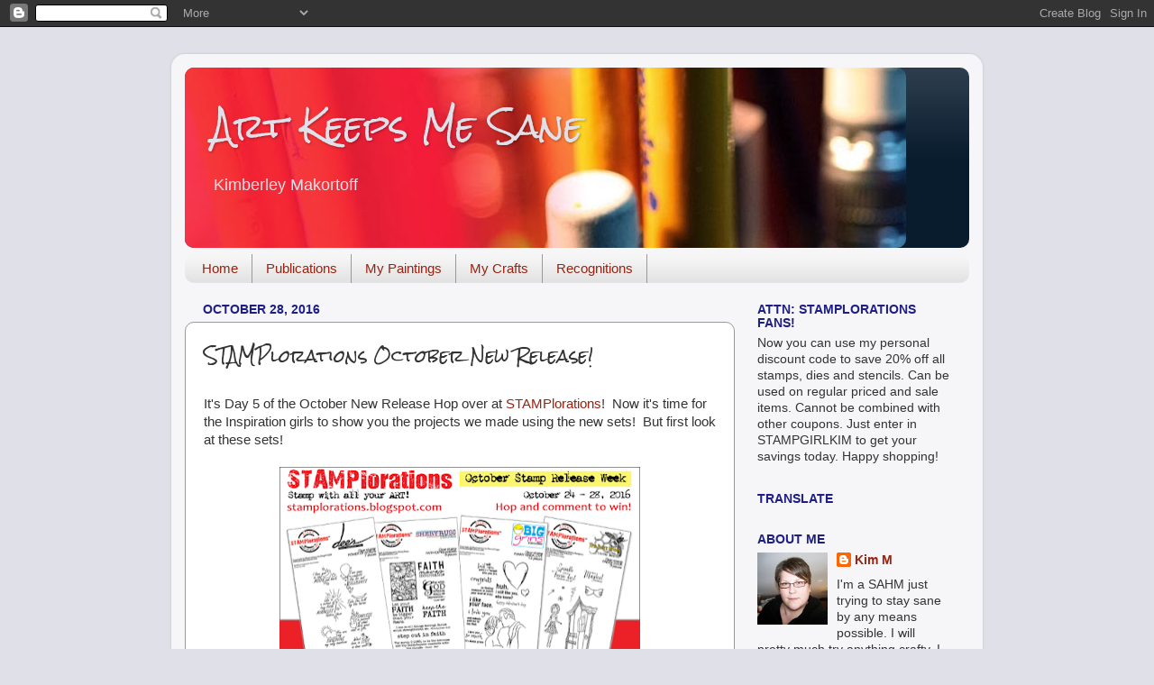

--- FILE ---
content_type: text/html; charset=UTF-8
request_url: https://artkeepsmesane.blogspot.com/2016/10/stamplorations-october-new-release.html?showComment=1477667572835
body_size: 32873
content:
<!DOCTYPE html>
<html class='v2' dir='ltr' lang='en-GB'>
<head>
<link href='https://www.blogger.com/static/v1/widgets/335934321-css_bundle_v2.css' rel='stylesheet' type='text/css'/>
<meta content='width=1100' name='viewport'/>
<meta content='text/html; charset=UTF-8' http-equiv='Content-Type'/>
<meta content='blogger' name='generator'/>
<link href='https://artkeepsmesane.blogspot.com/favicon.ico' rel='icon' type='image/x-icon'/>
<link href='http://artkeepsmesane.blogspot.com/2016/10/stamplorations-october-new-release.html' rel='canonical'/>
<link rel="alternate" type="application/atom+xml" title="Art Keeps Me Sane - Atom" href="https://artkeepsmesane.blogspot.com/feeds/posts/default" />
<link rel="alternate" type="application/rss+xml" title="Art Keeps Me Sane - RSS" href="https://artkeepsmesane.blogspot.com/feeds/posts/default?alt=rss" />
<link rel="service.post" type="application/atom+xml" title="Art Keeps Me Sane - Atom" href="https://www.blogger.com/feeds/4318637380011762433/posts/default" />

<link rel="alternate" type="application/atom+xml" title="Art Keeps Me Sane - Atom" href="https://artkeepsmesane.blogspot.com/feeds/3251352409193302122/comments/default" />
<!--Can't find substitution for tag [blog.ieCssRetrofitLinks]-->
<link href='https://blogger.googleusercontent.com/img/b/R29vZ2xl/AVvXsEi9zUWQdV3NTuhUpPpboY20pDucC0uLJ2GHVH9FhfroDhrnwIayt8zNild-qqmi0GOHxjODFKY6t_wcD9zsgvyBJPEppX2tRWvS1cgBhLW_jGQnBfJjPYqqLiq_CqbGSsZpt24rUynpXEU/s400/octoberstampreleaseweekbloghop-p.png' rel='image_src'/>
<meta content='http://artkeepsmesane.blogspot.com/2016/10/stamplorations-october-new-release.html' property='og:url'/>
<meta content='STAMPlorations October New Release!' property='og:title'/>
<meta content=' It&#39;s Day 5 of the October New Release Hop over at  STAMPlorations !  Now it&#39;s time for the Inspiration girls to show you the projects we ma...' property='og:description'/>
<meta content='https://blogger.googleusercontent.com/img/b/R29vZ2xl/AVvXsEi9zUWQdV3NTuhUpPpboY20pDucC0uLJ2GHVH9FhfroDhrnwIayt8zNild-qqmi0GOHxjODFKY6t_wcD9zsgvyBJPEppX2tRWvS1cgBhLW_jGQnBfJjPYqqLiq_CqbGSsZpt24rUynpXEU/w1200-h630-p-k-no-nu/octoberstampreleaseweekbloghop-p.png' property='og:image'/>
<title>Art Keeps Me Sane: STAMPlorations October New Release!</title>
<style type='text/css'>@font-face{font-family:'Rock Salt';font-style:normal;font-weight:400;font-display:swap;src:url(//fonts.gstatic.com/s/rocksalt/v24/MwQ0bhv11fWD6QsAVOZrt0M6p7NGrQ.woff2)format('woff2');unicode-range:U+0000-00FF,U+0131,U+0152-0153,U+02BB-02BC,U+02C6,U+02DA,U+02DC,U+0304,U+0308,U+0329,U+2000-206F,U+20AC,U+2122,U+2191,U+2193,U+2212,U+2215,U+FEFF,U+FFFD;}</style>
<style id='page-skin-1' type='text/css'><!--
/*-----------------------------------------------
Blogger Template Style
Name:     Picture Window
Designer: Blogger
URL:      www.blogger.com
----------------------------------------------- */
/* Content
----------------------------------------------- */
body {
font: normal normal 15px Arial, Tahoma, Helvetica, FreeSans, sans-serif;
color: #333333;
background: #e0e0e9 none no-repeat scroll center center;
}
html body .region-inner {
min-width: 0;
max-width: 100%;
width: auto;
}
.content-outer {
font-size: 90%;
}
a:link {
text-decoration:none;
color: #992211;
}
a:visited {
text-decoration:none;
color: #771100;
}
a:hover {
text-decoration:underline;
color: #cc4411;
}
.content-outer {
background: transparent url(//www.blogblog.com/1kt/transparent/white80.png) repeat scroll top left;
-moz-border-radius: 15px;
-webkit-border-radius: 15px;
-goog-ms-border-radius: 15px;
border-radius: 15px;
-moz-box-shadow: 0 0 3px rgba(0, 0, 0, .15);
-webkit-box-shadow: 0 0 3px rgba(0, 0, 0, .15);
-goog-ms-box-shadow: 0 0 3px rgba(0, 0, 0, .15);
box-shadow: 0 0 3px rgba(0, 0, 0, .15);
margin: 30px auto;
}
.content-inner {
padding: 15px;
}
/* Header
----------------------------------------------- */
.header-outer {
background: #091c2e url(//www.blogblog.com/1kt/transparent/header_gradient_shade.png) repeat-x scroll top left;
_background-image: none;
color: #e0e0e9;
-moz-border-radius: 10px;
-webkit-border-radius: 10px;
-goog-ms-border-radius: 10px;
border-radius: 10px;
}
.Header img, .Header #header-inner {
-moz-border-radius: 10px;
-webkit-border-radius: 10px;
-goog-ms-border-radius: 10px;
border-radius: 10px;
}
.header-inner .Header .titlewrapper,
.header-inner .Header .descriptionwrapper {
padding-left: 30px;
padding-right: 30px;
}
.Header h1 {
font: normal normal 36px Rock Salt;
text-shadow: 1px 1px 3px rgba(0, 0, 0, 0.3);
}
.Header h1 a {
color: #e0e0e9;
}
.Header .description {
font-size: 130%;
}
/* Tabs
----------------------------------------------- */
.tabs-inner {
margin: .5em 0 0;
padding: 0;
}
.tabs-inner .section {
margin: 0;
}
.tabs-inner .widget ul {
padding: 0;
background: #f5f5f5 url(//www.blogblog.com/1kt/transparent/tabs_gradient_shade.png) repeat scroll bottom;
-moz-border-radius: 10px;
-webkit-border-radius: 10px;
-goog-ms-border-radius: 10px;
border-radius: 10px;
}
.tabs-inner .widget li {
border: none;
}
.tabs-inner .widget li a {
display: inline-block;
padding: .5em 1em;
margin-right: 0;
color: #992211;
font: normal normal 15px Arial, Tahoma, Helvetica, FreeSans, sans-serif;
-moz-border-radius: 0 0 0 0;
-webkit-border-top-left-radius: 0;
-webkit-border-top-right-radius: 0;
-goog-ms-border-radius: 0 0 0 0;
border-radius: 0 0 0 0;
background: transparent none no-repeat scroll top left;
border-right: 1px solid #999999;
}
.tabs-inner .widget li:first-child a {
padding-left: 1.25em;
-moz-border-radius-topleft: 10px;
-moz-border-radius-bottomleft: 10px;
-webkit-border-top-left-radius: 10px;
-webkit-border-bottom-left-radius: 10px;
-goog-ms-border-top-left-radius: 10px;
-goog-ms-border-bottom-left-radius: 10px;
border-top-left-radius: 10px;
border-bottom-left-radius: 10px;
}
.tabs-inner .widget li.selected a,
.tabs-inner .widget li a:hover {
position: relative;
z-index: 1;
background: #ffffff url(//www.blogblog.com/1kt/transparent/tabs_gradient_shade.png) repeat scroll bottom;
color: #000000;
-moz-box-shadow: 0 0 0 rgba(0, 0, 0, .15);
-webkit-box-shadow: 0 0 0 rgba(0, 0, 0, .15);
-goog-ms-box-shadow: 0 0 0 rgba(0, 0, 0, .15);
box-shadow: 0 0 0 rgba(0, 0, 0, .15);
}
/* Headings
----------------------------------------------- */
h2 {
font: normal bold 100% Arial, Tahoma, Helvetica, FreeSans, sans-serif;
text-transform: uppercase;
color: #1e1e85;
margin: .5em 0;
}
/* Main
----------------------------------------------- */
.main-outer {
background: transparent none repeat scroll top center;
-moz-border-radius: 0 0 0 0;
-webkit-border-top-left-radius: 0;
-webkit-border-top-right-radius: 0;
-webkit-border-bottom-left-radius: 0;
-webkit-border-bottom-right-radius: 0;
-goog-ms-border-radius: 0 0 0 0;
border-radius: 0 0 0 0;
-moz-box-shadow: 0 0 0 rgba(0, 0, 0, .15);
-webkit-box-shadow: 0 0 0 rgba(0, 0, 0, .15);
-goog-ms-box-shadow: 0 0 0 rgba(0, 0, 0, .15);
box-shadow: 0 0 0 rgba(0, 0, 0, .15);
}
.main-inner {
padding: 15px 5px 20px;
}
.main-inner .column-center-inner {
padding: 0 0;
}
.main-inner .column-left-inner {
padding-left: 0;
}
.main-inner .column-right-inner {
padding-right: 0;
}
/* Posts
----------------------------------------------- */
h3.post-title {
margin: 0;
font: normal normal 18px Rock Salt;
}
.comments h4 {
margin: 1em 0 0;
font: normal normal 18px Rock Salt;
}
.date-header span {
color: #1e1e85;
}
.post-outer {
background-color: #ffffff;
border: solid 1px #999999;
-moz-border-radius: 10px;
-webkit-border-radius: 10px;
border-radius: 10px;
-goog-ms-border-radius: 10px;
padding: 15px 20px;
margin: 0 -20px 20px;
}
.post-body {
line-height: 1.4;
font-size: 110%;
position: relative;
}
.post-header {
margin: 0 0 1.5em;
color: #999999;
line-height: 1.6;
}
.post-footer {
margin: .5em 0 0;
color: #999999;
line-height: 1.6;
}
#blog-pager {
font-size: 140%
}
#comments .comment-author {
padding-top: 1.5em;
border-top: dashed 1px #ccc;
border-top: dashed 1px rgba(128, 128, 128, .5);
background-position: 0 1.5em;
}
#comments .comment-author:first-child {
padding-top: 0;
border-top: none;
}
.avatar-image-container {
margin: .2em 0 0;
}
/* Comments
----------------------------------------------- */
.comments .comments-content .icon.blog-author {
background-repeat: no-repeat;
background-image: url([data-uri]);
}
.comments .comments-content .loadmore a {
border-top: 1px solid #cc4411;
border-bottom: 1px solid #cc4411;
}
.comments .continue {
border-top: 2px solid #cc4411;
}
/* Widgets
----------------------------------------------- */
.widget ul, .widget #ArchiveList ul.flat {
padding: 0;
list-style: none;
}
.widget ul li, .widget #ArchiveList ul.flat li {
border-top: dashed 1px #ccc;
border-top: dashed 1px rgba(128, 128, 128, .5);
}
.widget ul li:first-child, .widget #ArchiveList ul.flat li:first-child {
border-top: none;
}
.widget .post-body ul {
list-style: disc;
}
.widget .post-body ul li {
border: none;
}
/* Footer
----------------------------------------------- */
.footer-outer {
color:#eeeeee;
background: transparent url(https://resources.blogblog.com/blogblog/data/1kt/transparent/black50.png) repeat scroll top left;
-moz-border-radius: 10px 10px 10px 10px;
-webkit-border-top-left-radius: 10px;
-webkit-border-top-right-radius: 10px;
-webkit-border-bottom-left-radius: 10px;
-webkit-border-bottom-right-radius: 10px;
-goog-ms-border-radius: 10px 10px 10px 10px;
border-radius: 10px 10px 10px 10px;
-moz-box-shadow: 0 0 0 rgba(0, 0, 0, .15);
-webkit-box-shadow: 0 0 0 rgba(0, 0, 0, .15);
-goog-ms-box-shadow: 0 0 0 rgba(0, 0, 0, .15);
box-shadow: 0 0 0 rgba(0, 0, 0, .15);
}
.footer-inner {
padding: 10px 5px 20px;
}
.footer-outer a {
color: #ffffdd;
}
.footer-outer a:visited {
color: #cccc99;
}
.footer-outer a:hover {
color: #ffffff;
}
.footer-outer .widget h2 {
color: #bbbbbb;
}
/* Mobile
----------------------------------------------- */
html body.mobile {
height: auto;
}
html body.mobile {
min-height: 480px;
background-size: 100% auto;
}
.mobile .body-fauxcolumn-outer {
background: transparent none repeat scroll top left;
}
html .mobile .mobile-date-outer, html .mobile .blog-pager {
border-bottom: none;
background: transparent none repeat scroll top center;
margin-bottom: 10px;
}
.mobile .date-outer {
background: transparent none repeat scroll top center;
}
.mobile .header-outer, .mobile .main-outer,
.mobile .post-outer, .mobile .footer-outer {
-moz-border-radius: 0;
-webkit-border-radius: 0;
-goog-ms-border-radius: 0;
border-radius: 0;
}
.mobile .content-outer,
.mobile .main-outer,
.mobile .post-outer {
background: inherit;
border: none;
}
.mobile .content-outer {
font-size: 100%;
}
.mobile-link-button {
background-color: #992211;
}
.mobile-link-button a:link, .mobile-link-button a:visited {
color: #ffffff;
}
.mobile-index-contents {
color: #333333;
}
.mobile .tabs-inner .PageList .widget-content {
background: #ffffff url(//www.blogblog.com/1kt/transparent/tabs_gradient_shade.png) repeat scroll bottom;
color: #000000;
}
.mobile .tabs-inner .PageList .widget-content .pagelist-arrow {
border-left: 1px solid #999999;
}

--></style>
<style id='template-skin-1' type='text/css'><!--
body {
min-width: 900px;
}
.content-outer, .content-fauxcolumn-outer, .region-inner {
min-width: 900px;
max-width: 900px;
_width: 900px;
}
.main-inner .columns {
padding-left: 0px;
padding-right: 260px;
}
.main-inner .fauxcolumn-center-outer {
left: 0px;
right: 260px;
/* IE6 does not respect left and right together */
_width: expression(this.parentNode.offsetWidth -
parseInt("0px") -
parseInt("260px") + 'px');
}
.main-inner .fauxcolumn-left-outer {
width: 0px;
}
.main-inner .fauxcolumn-right-outer {
width: 260px;
}
.main-inner .column-left-outer {
width: 0px;
right: 100%;
margin-left: -0px;
}
.main-inner .column-right-outer {
width: 260px;
margin-right: -260px;
}
#layout {
min-width: 0;
}
#layout .content-outer {
min-width: 0;
width: 800px;
}
#layout .region-inner {
min-width: 0;
width: auto;
}
body#layout div.add_widget {
padding: 8px;
}
body#layout div.add_widget a {
margin-left: 32px;
}
--></style>
<link href='https://www.blogger.com/dyn-css/authorization.css?targetBlogID=4318637380011762433&amp;zx=d1c119dc-0dd8-43b3-b2ca-8da4141dc950' media='none' onload='if(media!=&#39;all&#39;)media=&#39;all&#39;' rel='stylesheet'/><noscript><link href='https://www.blogger.com/dyn-css/authorization.css?targetBlogID=4318637380011762433&amp;zx=d1c119dc-0dd8-43b3-b2ca-8da4141dc950' rel='stylesheet'/></noscript>
<meta name='google-adsense-platform-account' content='ca-host-pub-1556223355139109'/>
<meta name='google-adsense-platform-domain' content='blogspot.com'/>

</head>
<body class='loading variant-shade'>
<div class='navbar section' id='navbar' name='Navbar'><div class='widget Navbar' data-version='1' id='Navbar1'><script type="text/javascript">
    function setAttributeOnload(object, attribute, val) {
      if(window.addEventListener) {
        window.addEventListener('load',
          function(){ object[attribute] = val; }, false);
      } else {
        window.attachEvent('onload', function(){ object[attribute] = val; });
      }
    }
  </script>
<div id="navbar-iframe-container"></div>
<script type="text/javascript" src="https://apis.google.com/js/platform.js"></script>
<script type="text/javascript">
      gapi.load("gapi.iframes:gapi.iframes.style.bubble", function() {
        if (gapi.iframes && gapi.iframes.getContext) {
          gapi.iframes.getContext().openChild({
              url: 'https://www.blogger.com/navbar/4318637380011762433?po\x3d3251352409193302122\x26origin\x3dhttps://artkeepsmesane.blogspot.com',
              where: document.getElementById("navbar-iframe-container"),
              id: "navbar-iframe"
          });
        }
      });
    </script><script type="text/javascript">
(function() {
var script = document.createElement('script');
script.type = 'text/javascript';
script.src = '//pagead2.googlesyndication.com/pagead/js/google_top_exp.js';
var head = document.getElementsByTagName('head')[0];
if (head) {
head.appendChild(script);
}})();
</script>
</div></div>
<div class='body-fauxcolumns'>
<div class='fauxcolumn-outer body-fauxcolumn-outer'>
<div class='cap-top'>
<div class='cap-left'></div>
<div class='cap-right'></div>
</div>
<div class='fauxborder-left'>
<div class='fauxborder-right'></div>
<div class='fauxcolumn-inner'>
</div>
</div>
<div class='cap-bottom'>
<div class='cap-left'></div>
<div class='cap-right'></div>
</div>
</div>
</div>
<div class='content'>
<div class='content-fauxcolumns'>
<div class='fauxcolumn-outer content-fauxcolumn-outer'>
<div class='cap-top'>
<div class='cap-left'></div>
<div class='cap-right'></div>
</div>
<div class='fauxborder-left'>
<div class='fauxborder-right'></div>
<div class='fauxcolumn-inner'>
</div>
</div>
<div class='cap-bottom'>
<div class='cap-left'></div>
<div class='cap-right'></div>
</div>
</div>
</div>
<div class='content-outer'>
<div class='content-cap-top cap-top'>
<div class='cap-left'></div>
<div class='cap-right'></div>
</div>
<div class='fauxborder-left content-fauxborder-left'>
<div class='fauxborder-right content-fauxborder-right'></div>
<div class='content-inner'>
<header>
<div class='header-outer'>
<div class='header-cap-top cap-top'>
<div class='cap-left'></div>
<div class='cap-right'></div>
</div>
<div class='fauxborder-left header-fauxborder-left'>
<div class='fauxborder-right header-fauxborder-right'></div>
<div class='region-inner header-inner'>
<div class='header section' id='header' name='Header'><div class='widget Header' data-version='1' id='Header1'>
<div id='header-inner' style='background-image: url("https://blogger.googleusercontent.com/img/b/R29vZ2xl/AVvXsEjoNXm47oy4DUT5-LguybRgH26V12nmWhxqMfYAOBB78wRzMIccpuQzgF3344shMfo6RqfhxxurIsXF7Qpr_7PxXYLw9GjBna5QRu5TesWGAVvoZwSbuC6cDlpmXvYfGTj6G3ahHo1e98U/s1600/image.jpg"); background-position: left; width: 800px; min-height: 200px; _height: 200px; background-repeat: no-repeat; '>
<div class='titlewrapper' style='background: transparent'>
<h1 class='title' style='background: transparent; border-width: 0px'>
<a href='https://artkeepsmesane.blogspot.com/'>
Art Keeps Me Sane
</a>
</h1>
</div>
<div class='descriptionwrapper'>
<p class='description'><span>Kimberley Makortoff</span></p>
</div>
</div>
</div></div>
</div>
</div>
<div class='header-cap-bottom cap-bottom'>
<div class='cap-left'></div>
<div class='cap-right'></div>
</div>
</div>
</header>
<div class='tabs-outer'>
<div class='tabs-cap-top cap-top'>
<div class='cap-left'></div>
<div class='cap-right'></div>
</div>
<div class='fauxborder-left tabs-fauxborder-left'>
<div class='fauxborder-right tabs-fauxborder-right'></div>
<div class='region-inner tabs-inner'>
<div class='tabs section' id='crosscol' name='Cross-column'><div class='widget PageList' data-version='1' id='PageList1'>
<h2>Pages</h2>
<div class='widget-content'>
<ul>
<li>
<a href='https://artkeepsmesane.blogspot.com/'>Home</a>
</li>
<li>
<a href='https://artkeepsmesane.blogspot.com/p/publications.html'>Publications</a>
</li>
<li>
<a href='https://artkeepsmesane.blogspot.com/p/my-paintings.html'>My Paintings</a>
</li>
<li>
<a href='https://artkeepsmesane.blogspot.com/p/my-crafts.html'>My Crafts</a>
</li>
<li>
<a href='https://artkeepsmesane.blogspot.com/p/recognitions.html'>Recognitions</a>
</li>
</ul>
<div class='clear'></div>
</div>
</div></div>
<div class='tabs no-items section' id='crosscol-overflow' name='Cross-Column 2'></div>
</div>
</div>
<div class='tabs-cap-bottom cap-bottom'>
<div class='cap-left'></div>
<div class='cap-right'></div>
</div>
</div>
<div class='main-outer'>
<div class='main-cap-top cap-top'>
<div class='cap-left'></div>
<div class='cap-right'></div>
</div>
<div class='fauxborder-left main-fauxborder-left'>
<div class='fauxborder-right main-fauxborder-right'></div>
<div class='region-inner main-inner'>
<div class='columns fauxcolumns'>
<div class='fauxcolumn-outer fauxcolumn-center-outer'>
<div class='cap-top'>
<div class='cap-left'></div>
<div class='cap-right'></div>
</div>
<div class='fauxborder-left'>
<div class='fauxborder-right'></div>
<div class='fauxcolumn-inner'>
</div>
</div>
<div class='cap-bottom'>
<div class='cap-left'></div>
<div class='cap-right'></div>
</div>
</div>
<div class='fauxcolumn-outer fauxcolumn-left-outer'>
<div class='cap-top'>
<div class='cap-left'></div>
<div class='cap-right'></div>
</div>
<div class='fauxborder-left'>
<div class='fauxborder-right'></div>
<div class='fauxcolumn-inner'>
</div>
</div>
<div class='cap-bottom'>
<div class='cap-left'></div>
<div class='cap-right'></div>
</div>
</div>
<div class='fauxcolumn-outer fauxcolumn-right-outer'>
<div class='cap-top'>
<div class='cap-left'></div>
<div class='cap-right'></div>
</div>
<div class='fauxborder-left'>
<div class='fauxborder-right'></div>
<div class='fauxcolumn-inner'>
</div>
</div>
<div class='cap-bottom'>
<div class='cap-left'></div>
<div class='cap-right'></div>
</div>
</div>
<!-- corrects IE6 width calculation -->
<div class='columns-inner'>
<div class='column-center-outer'>
<div class='column-center-inner'>
<div class='main section' id='main' name='Main'><div class='widget Blog' data-version='1' id='Blog1'>
<div class='blog-posts hfeed'>

          <div class="date-outer">
        
<h2 class='date-header'><span>October 28, 2016</span></h2>

          <div class="date-posts">
        
<div class='post-outer'>
<div class='post hentry uncustomized-post-template' itemprop='blogPost' itemscope='itemscope' itemtype='http://schema.org/BlogPosting'>
<meta content='https://blogger.googleusercontent.com/img/b/R29vZ2xl/AVvXsEi9zUWQdV3NTuhUpPpboY20pDucC0uLJ2GHVH9FhfroDhrnwIayt8zNild-qqmi0GOHxjODFKY6t_wcD9zsgvyBJPEppX2tRWvS1cgBhLW_jGQnBfJjPYqqLiq_CqbGSsZpt24rUynpXEU/s400/octoberstampreleaseweekbloghop-p.png' itemprop='image_url'/>
<meta content='4318637380011762433' itemprop='blogId'/>
<meta content='3251352409193302122' itemprop='postId'/>
<a name='3251352409193302122'></a>
<h3 class='post-title entry-title' itemprop='name'>
STAMPlorations October New Release!
</h3>
<div class='post-header'>
<div class='post-header-line-1'></div>
</div>
<div class='post-body entry-content' id='post-body-3251352409193302122' itemprop='description articleBody'>
<div dir="ltr" style="text-align: left;" trbidi="on">
It's Day 5 of the October New Release Hop over at<a href="http://stamplorations.blogspot.com/2016/10/october-stamp-release-week-hop.html" target="_blank">&nbsp;STAMPlorations</a>! &nbsp;Now it's time for the Inspiration girls to show you the projects we made using the new sets! &nbsp;But first look at these sets!<br />
<br />
<div style="text-align: center;">
<div class="separator" style="clear: both; text-align: center;">
<a href="https://blogger.googleusercontent.com/img/b/R29vZ2xl/AVvXsEi9zUWQdV3NTuhUpPpboY20pDucC0uLJ2GHVH9FhfroDhrnwIayt8zNild-qqmi0GOHxjODFKY6t_wcD9zsgvyBJPEppX2tRWvS1cgBhLW_jGQnBfJjPYqqLiq_CqbGSsZpt24rUynpXEU/s1600/octoberstampreleaseweekbloghop-p.png" imageanchor="1" style="margin-left: 1em; margin-right: 1em;"><img border="0" height="237" src="https://blogger.googleusercontent.com/img/b/R29vZ2xl/AVvXsEi9zUWQdV3NTuhUpPpboY20pDucC0uLJ2GHVH9FhfroDhrnwIayt8zNild-qqmi0GOHxjODFKY6t_wcD9zsgvyBJPEppX2tRWvS1cgBhLW_jGQnBfJjPYqqLiq_CqbGSsZpt24rUynpXEU/s400/octoberstampreleaseweekbloghop-p.png" width="400" /></a></div>
<br /></div>
Super fun aren't they?! &nbsp;I just love them. Check out what I made....<br />
<br />
<div class="separator" style="clear: both; text-align: center;">
<a href="https://blogger.googleusercontent.com/img/b/R29vZ2xl/AVvXsEhVFchyshcQQo-T7FbrkCiMlKJ_F2_lMcMJSIlWh_PidzrayMmSZtgIzvBu3Pe8Jbw8HYL6ydv-vvf_Fp-pbs5LAjyg9C48V3YarpZJapDSO-kfGWgAlGRWLxdSO8-sioLFwqJ7nyBPVJvp/s1600/image.jpeg" imageanchor="1" style="margin-left: 1em; margin-right: 1em;"><img border="0" height="400" src="https://blogger.googleusercontent.com/img/b/R29vZ2xl/AVvXsEhVFchyshcQQo-T7FbrkCiMlKJ_F2_lMcMJSIlWh_PidzrayMmSZtgIzvBu3Pe8Jbw8HYL6ydv-vvf_Fp-pbs5LAjyg9C48V3YarpZJapDSO-kfGWgAlGRWLxdSO8-sioLFwqJ7nyBPVJvp/s400/image.jpeg" width="298" /></a></div>
<div style="text-align: center;">
(Using Becca's <a href="http://stamplorations.auctivacommerce.com/Funny-Kinda-Love-Big-Grins-by-Becca-Cruger-P5649432.aspx" target="_blank">Funny Kinda Love</a> Set)</div>
<br />
<div class="separator" style="clear: both; text-align: left;">
For this first card, I took the hearts and stamped them along one side of my card base. I coloured in one of the large hearts with my Spectrum Noir markers. Then I stamped the sentiment. The sentiments in this set are hilarious! &nbsp;I love them.</div>
<div class="separator" style="clear: both; text-align: left;">
<br /></div>
<div class="separator" style="clear: both; text-align: center;">
<a href="https://blogger.googleusercontent.com/img/b/R29vZ2xl/AVvXsEhiZ6b1e-AW2dxuZ2J8CuJf-KaOJzmpcOMpUhWR9Cjv19o7JaCeqOmZDK5fwiUWw-xq84rzz7-JW0vmggRLn0ZtZPOmPU2O60BMXSe-BDwbOqR44ui2HClHy2DrX9Va7iXb5QnYfoV2EPav/s1600/image.jpeg" imageanchor="1" style="margin-left: 1em; margin-right: 1em;"><img border="0" height="400" src="https://blogger.googleusercontent.com/img/b/R29vZ2xl/AVvXsEhiZ6b1e-AW2dxuZ2J8CuJf-KaOJzmpcOMpUhWR9Cjv19o7JaCeqOmZDK5fwiUWw-xq84rzz7-JW0vmggRLn0ZtZPOmPU2O60BMXSe-BDwbOqR44ui2HClHy2DrX9Va7iXb5QnYfoV2EPav/s400/image.jpeg" width="305" /></a></div>
<div class="separator" style="clear: both; text-align: center;">
(Using Shery's <a href="http://stamplorations.auctivacommerce.com/Faith-Expressions-Shery-Russ-Designs-P5649431.aspx" target="_blank">Faith Expressions</a> set)</div>
<div class="separator" style="clear: both; text-align: left;">
<br /></div>
<div class="separator" style="clear: both; text-align: left;">
For this card, I stamped<span style="font-family: &quot;times&quot; , &quot;times new roman&quot; , serif;"> the framed flowers and then masked them off. Using the<a href="http://stamplorations.auctivacommerce.com/Circular-Two-ARTplorations-Stencil-P5645543.aspx" target="_blank"> Circ<span style="font-family: &quot;times&quot; , &quot;times new roman&quot; , serif;">ular </span>2</a> stencil, I sponged on white ink, fading it out. &nbsp;I rem</span>oved the mask and then coloured in the flowers with my Prismacolor pencil crayons. &nbsp;I stamped the sentiment in black.</div>
<div class="separator" style="clear: both; text-align: left;">
<br /></div>
<div class="separator" style="clear: both; text-align: center;">
<a href="https://blogger.googleusercontent.com/img/b/R29vZ2xl/AVvXsEiROVvsbC4hS5mRYYAQeBukVFdw_cYORo856_3DD7brvv-uQaCYKH_1fxlNBs5qDczb0abiBr7KgdOcFuoXDJeZ18MyKCck8JL3JTqS5HJMZJz3-VS40F6Kf2g2l43nk12Z7x9p6a5DsOel/s1600/image.jpeg" imageanchor="1" style="margin-left: 1em; margin-right: 1em;"><img border="0" height="400" src="https://blogger.googleusercontent.com/img/b/R29vZ2xl/AVvXsEiROVvsbC4hS5mRYYAQeBukVFdw_cYORo856_3DD7brvv-uQaCYKH_1fxlNBs5qDczb0abiBr7KgdOcFuoXDJeZ18MyKCck8JL3JTqS5HJMZJz3-VS40F6Kf2g2l43nk12Z7x9p6a5DsOel/s400/image.jpeg" width="297" /></a></div>
<div class="separator" style="clear: both; text-align: center;">
(Using Deepti's <a href="http://stamplorations.auctivacommerce.com/Power-of-Words-Dees-Artsy-Impressions-P5649430.aspx" target="_blank">Power of Words</a> set)</div>
<br />
I stamped the moon and stars sentiment and embossed it in white. Then I painstakingly cut out tiny masks for the moon and stars. (Yep. I'm nuts. 😜). Then, I sponged Memento Nautical Blue, and Picked Raspberry, Broken China and Seedless Preserves Distress inks. &nbsp;I splattered some water droplets and then splattered some white acrylic paint over top. &nbsp;I removed the tiny masks and coloured in the moon and stars with my Spectrum Noir markers.<br />
<br />
<div class="separator" style="clear: both; text-align: center;">
<a href="https://blogger.googleusercontent.com/img/b/R29vZ2xl/AVvXsEisRlDYJZa7KryaFO_Mbl9Fl5SN4S2HQNID7Gdm52VoFohW77MbilrwpckApal2R31DSDCxMrHp-q55Pyv-pTiKR7KUXRyGLC10kbgpLD_xx6mGIqlylPG1sJ5u8vUXChWzLxsYzcss7p2J/s1600/image.jpeg" imageanchor="1" style="margin-left: 1em; margin-right: 1em;"><img border="0" height="400" src="https://blogger.googleusercontent.com/img/b/R29vZ2xl/AVvXsEisRlDYJZa7KryaFO_Mbl9Fl5SN4S2HQNID7Gdm52VoFohW77MbilrwpckApal2R31DSDCxMrHp-q55Pyv-pTiKR7KUXRyGLC10kbgpLD_xx6mGIqlylPG1sJ5u8vUXChWzLxsYzcss7p2J/s400/image.jpeg" width="298" /></a></div>
<div style="text-align: center;">
(Using Shirley's <a href="http://stamplorations.auctivacommerce.com/Faerie-Door-The-Bees-Knees-P5649433.aspx" target="_blank">Faerie Door</a> set)</div>
<br />
I stamped the fairy and then masked her off so I could stamp her wings.&nbsp; I stamped the tiny flower severval times.&nbsp; I coloured everything in with my Spectrum Noir markers.&nbsp; Lastly, I stamped the sentiment.&nbsp; Such a cute set, isn't it?<br />
<br />
I hope you enjoyed your visit today and I've managed to inspire you. &nbsp;Leave comments on the DT blogs and the main blog and you have a chance to win a prize! &nbsp;You should definitely check out the main blog for all the details on prizes and such.<br />
<br />
***NOTE:***<br />
<span style="font-family: &quot;times&quot; , &quot;times new roman&quot; , serif;"><span style="line-height: 15.625px; text-align: center;">Just for our blog followers and October stamp spotlight week blog hop participants,&nbsp;</span><span style="line-height: 15.625px; text-align: center;">from October&nbsp;</span><span style="font-size: 15.4px; line-height: 15.625px; text-align: center;">24 to November 1:&nbsp;</span><span style="background-color: yellow; font-size: 15.4px; line-height: 15.625px; text-align: center;">All orders of at least $12 ship free worldwide!</span><span style="font-size: 15.4px; line-height: 15.625px; text-align: center;">&nbsp;Use code&nbsp;<span style="color: green;"><b>OCTSTAMPWEEK</b></span>.</span></span><br />
<div style="font-family: arial, tahoma, helvetica, freesans, sans-serif; font-size: 15.4px; line-height: 21.56px; text-align: center;">
<span style="background-color: white;">------------------</span></div>
<div style="font-size: 15.4px; line-height: 21.56px; text-align: center;">
<span style="font-family: &quot;times&quot; , &quot;times new roman&quot; , serif;"><span style="background-color: white;">Check out what the rest of the team made! You'll find links to all our projects&nbsp;<b><a href="http://stamplorations.blogspot.com/2016/10/october-stamp-release-week-hop.html" target="_blank">here</a></b>.</span></span></div>
<div style="text-align: center;">
------------------</div>
<div style="text-align: center;">
</div>
<div style="text-align: center;">
Have a fantastic day and thanks for dropping by!</div>
</div>
<div style='clear: both;'></div>
</div>
<div class='post-footer'>
<div class='post-footer-line post-footer-line-1'>
<span class='post-author vcard'>
Posted by
<span class='fn' itemprop='author' itemscope='itemscope' itemtype='http://schema.org/Person'>
<meta content='https://www.blogger.com/profile/17591172811732062226' itemprop='url'/>
<a class='g-profile' href='https://www.blogger.com/profile/17591172811732062226' rel='author' title='author profile'>
<span itemprop='name'>Kim M</span>
</a>
</span>
</span>
<span class='post-timestamp'>
at
<meta content='http://artkeepsmesane.blogspot.com/2016/10/stamplorations-october-new-release.html' itemprop='url'/>
<a class='timestamp-link' href='https://artkeepsmesane.blogspot.com/2016/10/stamplorations-october-new-release.html' rel='bookmark' title='permanent link'><abbr class='published' itemprop='datePublished' title='2016-10-28T11:00:00-03:00'>10/28/2016</abbr></a>
</span>
<span class='post-comment-link'>
</span>
<span class='post-icons'>
<span class='item-control blog-admin pid-782262317'>
<a href='https://www.blogger.com/post-edit.g?blogID=4318637380011762433&postID=3251352409193302122&from=pencil' title='Edit Post'>
<img alt='' class='icon-action' height='18' src='https://resources.blogblog.com/img/icon18_edit_allbkg.gif' width='18'/>
</a>
</span>
</span>
<div class='post-share-buttons goog-inline-block'>
<a class='goog-inline-block share-button sb-email' href='https://www.blogger.com/share-post.g?blogID=4318637380011762433&postID=3251352409193302122&target=email' target='_blank' title='Email This'><span class='share-button-link-text'>Email This</span></a><a class='goog-inline-block share-button sb-blog' href='https://www.blogger.com/share-post.g?blogID=4318637380011762433&postID=3251352409193302122&target=blog' onclick='window.open(this.href, "_blank", "height=270,width=475"); return false;' target='_blank' title='BlogThis!'><span class='share-button-link-text'>BlogThis!</span></a><a class='goog-inline-block share-button sb-twitter' href='https://www.blogger.com/share-post.g?blogID=4318637380011762433&postID=3251352409193302122&target=twitter' target='_blank' title='Share to X'><span class='share-button-link-text'>Share to X</span></a><a class='goog-inline-block share-button sb-facebook' href='https://www.blogger.com/share-post.g?blogID=4318637380011762433&postID=3251352409193302122&target=facebook' onclick='window.open(this.href, "_blank", "height=430,width=640"); return false;' target='_blank' title='Share to Facebook'><span class='share-button-link-text'>Share to Facebook</span></a><a class='goog-inline-block share-button sb-pinterest' href='https://www.blogger.com/share-post.g?blogID=4318637380011762433&postID=3251352409193302122&target=pinterest' target='_blank' title='Share to Pinterest'><span class='share-button-link-text'>Share to Pinterest</span></a>
</div>
</div>
<div class='post-footer-line post-footer-line-2'>
<span class='post-labels'>
</span>
</div>
<div class='post-footer-line post-footer-line-3'>
<span class='post-location'>
</span>
</div>
</div>
</div>
<div class='comments' id='comments'>
<a name='comments'></a>
<h4>27 comments:</h4>
<div class='comments-content'>
<script async='async' src='' type='text/javascript'></script>
<script type='text/javascript'>
    (function() {
      var items = null;
      var msgs = null;
      var config = {};

// <![CDATA[
      var cursor = null;
      if (items && items.length > 0) {
        cursor = parseInt(items[items.length - 1].timestamp) + 1;
      }

      var bodyFromEntry = function(entry) {
        var text = (entry &&
                    ((entry.content && entry.content.$t) ||
                     (entry.summary && entry.summary.$t))) ||
            '';
        if (entry && entry.gd$extendedProperty) {
          for (var k in entry.gd$extendedProperty) {
            if (entry.gd$extendedProperty[k].name == 'blogger.contentRemoved') {
              return '<span class="deleted-comment">' + text + '</span>';
            }
          }
        }
        return text;
      }

      var parse = function(data) {
        cursor = null;
        var comments = [];
        if (data && data.feed && data.feed.entry) {
          for (var i = 0, entry; entry = data.feed.entry[i]; i++) {
            var comment = {};
            // comment ID, parsed out of the original id format
            var id = /blog-(\d+).post-(\d+)/.exec(entry.id.$t);
            comment.id = id ? id[2] : null;
            comment.body = bodyFromEntry(entry);
            comment.timestamp = Date.parse(entry.published.$t) + '';
            if (entry.author && entry.author.constructor === Array) {
              var auth = entry.author[0];
              if (auth) {
                comment.author = {
                  name: (auth.name ? auth.name.$t : undefined),
                  profileUrl: (auth.uri ? auth.uri.$t : undefined),
                  avatarUrl: (auth.gd$image ? auth.gd$image.src : undefined)
                };
              }
            }
            if (entry.link) {
              if (entry.link[2]) {
                comment.link = comment.permalink = entry.link[2].href;
              }
              if (entry.link[3]) {
                var pid = /.*comments\/default\/(\d+)\?.*/.exec(entry.link[3].href);
                if (pid && pid[1]) {
                  comment.parentId = pid[1];
                }
              }
            }
            comment.deleteclass = 'item-control blog-admin';
            if (entry.gd$extendedProperty) {
              for (var k in entry.gd$extendedProperty) {
                if (entry.gd$extendedProperty[k].name == 'blogger.itemClass') {
                  comment.deleteclass += ' ' + entry.gd$extendedProperty[k].value;
                } else if (entry.gd$extendedProperty[k].name == 'blogger.displayTime') {
                  comment.displayTime = entry.gd$extendedProperty[k].value;
                }
              }
            }
            comments.push(comment);
          }
        }
        return comments;
      };

      var paginator = function(callback) {
        if (hasMore()) {
          var url = config.feed + '?alt=json&v=2&orderby=published&reverse=false&max-results=50';
          if (cursor) {
            url += '&published-min=' + new Date(cursor).toISOString();
          }
          window.bloggercomments = function(data) {
            var parsed = parse(data);
            cursor = parsed.length < 50 ? null
                : parseInt(parsed[parsed.length - 1].timestamp) + 1
            callback(parsed);
            window.bloggercomments = null;
          }
          url += '&callback=bloggercomments';
          var script = document.createElement('script');
          script.type = 'text/javascript';
          script.src = url;
          document.getElementsByTagName('head')[0].appendChild(script);
        }
      };
      var hasMore = function() {
        return !!cursor;
      };
      var getMeta = function(key, comment) {
        if ('iswriter' == key) {
          var matches = !!comment.author
              && comment.author.name == config.authorName
              && comment.author.profileUrl == config.authorUrl;
          return matches ? 'true' : '';
        } else if ('deletelink' == key) {
          return config.baseUri + '/comment/delete/'
               + config.blogId + '/' + comment.id;
        } else if ('deleteclass' == key) {
          return comment.deleteclass;
        }
        return '';
      };

      var replybox = null;
      var replyUrlParts = null;
      var replyParent = undefined;

      var onReply = function(commentId, domId) {
        if (replybox == null) {
          // lazily cache replybox, and adjust to suit this style:
          replybox = document.getElementById('comment-editor');
          if (replybox != null) {
            replybox.height = '250px';
            replybox.style.display = 'block';
            replyUrlParts = replybox.src.split('#');
          }
        }
        if (replybox && (commentId !== replyParent)) {
          replybox.src = '';
          document.getElementById(domId).insertBefore(replybox, null);
          replybox.src = replyUrlParts[0]
              + (commentId ? '&parentID=' + commentId : '')
              + '#' + replyUrlParts[1];
          replyParent = commentId;
        }
      };

      var hash = (window.location.hash || '#').substring(1);
      var startThread, targetComment;
      if (/^comment-form_/.test(hash)) {
        startThread = hash.substring('comment-form_'.length);
      } else if (/^c[0-9]+$/.test(hash)) {
        targetComment = hash.substring(1);
      }

      // Configure commenting API:
      var configJso = {
        'maxDepth': config.maxThreadDepth
      };
      var provider = {
        'id': config.postId,
        'data': items,
        'loadNext': paginator,
        'hasMore': hasMore,
        'getMeta': getMeta,
        'onReply': onReply,
        'rendered': true,
        'initComment': targetComment,
        'initReplyThread': startThread,
        'config': configJso,
        'messages': msgs
      };

      var render = function() {
        if (window.goog && window.goog.comments) {
          var holder = document.getElementById('comment-holder');
          window.goog.comments.render(holder, provider);
        }
      };

      // render now, or queue to render when library loads:
      if (window.goog && window.goog.comments) {
        render();
      } else {
        window.goog = window.goog || {};
        window.goog.comments = window.goog.comments || {};
        window.goog.comments.loadQueue = window.goog.comments.loadQueue || [];
        window.goog.comments.loadQueue.push(render);
      }
    })();
// ]]>
  </script>
<div id='comment-holder'>
<div class="comment-thread toplevel-thread"><ol id="top-ra"><li class="comment" id="c6873916456260739792"><div class="avatar-image-container"><img src="//blogger.googleusercontent.com/img/b/R29vZ2xl/AVvXsEjv-K9iCZTWFsn6ukrx-Czjz_R_MPhAf414vU1g5eTXHxg-fYKtM5kFrd6t2CPNXP5w6A6Lzch8vuigkRiu6o3v2yT4uobhPg2bZwndV0WfdL2LgRw1QYmKIDKjmY1LfjM/s45-c/Richa+Maurya.jpg" alt=""/></div><div class="comment-block"><div class="comment-header"><cite class="user"><a href="https://www.blogger.com/profile/14376948623564215283" rel="nofollow">Richa Maurya</a></cite><span class="icon user "></span><span class="datetime secondary-text"><a rel="nofollow" href="https://artkeepsmesane.blogspot.com/2016/10/stamplorations-october-new-release.html?showComment=1477664783907#c6873916456260739792">10/28/2016</a></span></div><p class="comment-content">Beautiful cards...Loved them all..<br><br></p><span class="comment-actions secondary-text"><a class="comment-reply" target="_self" data-comment-id="6873916456260739792">Reply</a><span class="item-control blog-admin blog-admin pid-23744618"><a target="_self" href="https://www.blogger.com/comment/delete/4318637380011762433/6873916456260739792">Delete</a></span></span></div><div class="comment-replies"><div id="c6873916456260739792-rt" class="comment-thread inline-thread hidden"><span class="thread-toggle thread-expanded"><span class="thread-arrow"></span><span class="thread-count"><a target="_self">Replies</a></span></span><ol id="c6873916456260739792-ra" class="thread-chrome thread-expanded"><div></div><div id="c6873916456260739792-continue" class="continue"><a class="comment-reply" target="_self" data-comment-id="6873916456260739792">Reply</a></div></ol></div></div><div class="comment-replybox-single" id="c6873916456260739792-ce"></div></li><li class="comment" id="c7195698277644524525"><div class="avatar-image-container"><img src="//blogger.googleusercontent.com/img/b/R29vZ2xl/AVvXsEinax7IQ5kN1-tREnwyxZhyEZ6OWd01Gh8eqWHUz_vGbkgl9HS3SPrVVwtaKEHB3FsdTEg_NukjkaxSJeMxuz5Jrm3kwbtHoU4LDqVI4b-LkGEC1XSbrj2ZaFsnJUxqGRw/s45-c/IMG_20190118_090307_345.jpg" alt=""/></div><div class="comment-block"><div class="comment-header"><cite class="user"><a href="https://www.blogger.com/profile/16647403755220796579" rel="nofollow">Waving My Wand</a></cite><span class="icon user "></span><span class="datetime secondary-text"><a rel="nofollow" href="https://artkeepsmesane.blogspot.com/2016/10/stamplorations-october-new-release.html?showComment=1477667572835#c7195698277644524525">10/28/2016</a></span></div><p class="comment-content">Gosh,  you guys have done amazing work this week.  I really love your last card with the fairy dust trail.   It&#39;s darling! </p><span class="comment-actions secondary-text"><a class="comment-reply" target="_self" data-comment-id="7195698277644524525">Reply</a><span class="item-control blog-admin blog-admin pid-164164137"><a target="_self" href="https://www.blogger.com/comment/delete/4318637380011762433/7195698277644524525">Delete</a></span></span></div><div class="comment-replies"><div id="c7195698277644524525-rt" class="comment-thread inline-thread hidden"><span class="thread-toggle thread-expanded"><span class="thread-arrow"></span><span class="thread-count"><a target="_self">Replies</a></span></span><ol id="c7195698277644524525-ra" class="thread-chrome thread-expanded"><div></div><div id="c7195698277644524525-continue" class="continue"><a class="comment-reply" target="_self" data-comment-id="7195698277644524525">Reply</a></div></ol></div></div><div class="comment-replybox-single" id="c7195698277644524525-ce"></div></li><li class="comment" id="c3040205613863024173"><div class="avatar-image-container"><img src="//blogger.googleusercontent.com/img/b/R29vZ2xl/AVvXsEjrXB514dvJmTW90wliTu2FqthuqTf2MCwasmVwwqbXuUiSG4NrhldpoMnr_AQKmrU8V9ZfmdNS7Z6lgzv6v121CWXwkP_-wbko10jqMYuhDwCPZoEJr2ZDkx5_J2COVN8/s45-c/20200729_182515.jpg" alt=""/></div><div class="comment-block"><div class="comment-header"><cite class="user"><a href="https://www.blogger.com/profile/08065194526935099801" rel="nofollow">*Vicki*</a></cite><span class="icon user "></span><span class="datetime secondary-text"><a rel="nofollow" href="https://artkeepsmesane.blogspot.com/2016/10/stamplorations-october-new-release.html?showComment=1477669013469#c3040205613863024173">10/28/2016</a></span></div><p class="comment-content">Wow, these are all just gorgeous!! Really love the wonderful blending of colors in your backgrounds and the creative ways you&#39;ve used these sets! :) Thanks for sharing!</p><span class="comment-actions secondary-text"><a class="comment-reply" target="_self" data-comment-id="3040205613863024173">Reply</a><span class="item-control blog-admin blog-admin pid-1386281827"><a target="_self" href="https://www.blogger.com/comment/delete/4318637380011762433/3040205613863024173">Delete</a></span></span></div><div class="comment-replies"><div id="c3040205613863024173-rt" class="comment-thread inline-thread hidden"><span class="thread-toggle thread-expanded"><span class="thread-arrow"></span><span class="thread-count"><a target="_self">Replies</a></span></span><ol id="c3040205613863024173-ra" class="thread-chrome thread-expanded"><div></div><div id="c3040205613863024173-continue" class="continue"><a class="comment-reply" target="_self" data-comment-id="3040205613863024173">Reply</a></div></ol></div></div><div class="comment-replybox-single" id="c3040205613863024173-ce"></div></li><li class="comment" id="c5100706479138234733"><div class="avatar-image-container"><img src="//www.blogger.com/img/blogger_logo_round_35.png" alt=""/></div><div class="comment-block"><div class="comment-header"><cite class="user"><a href="https://www.blogger.com/profile/14553432871345452930" rel="nofollow">Denise Bryant</a></cite><span class="icon user "></span><span class="datetime secondary-text"><a rel="nofollow" href="https://artkeepsmesane.blogspot.com/2016/10/stamplorations-october-new-release.html?showComment=1477672564390#c5100706479138234733">10/28/2016</a></span></div><p class="comment-content">Wonderful set of cards! I really love the night sky effect with the Power of Words sentiment stamp!</p><span class="comment-actions secondary-text"><a class="comment-reply" target="_self" data-comment-id="5100706479138234733">Reply</a><span class="item-control blog-admin blog-admin pid-1963432563"><a target="_self" href="https://www.blogger.com/comment/delete/4318637380011762433/5100706479138234733">Delete</a></span></span></div><div class="comment-replies"><div id="c5100706479138234733-rt" class="comment-thread inline-thread hidden"><span class="thread-toggle thread-expanded"><span class="thread-arrow"></span><span class="thread-count"><a target="_self">Replies</a></span></span><ol id="c5100706479138234733-ra" class="thread-chrome thread-expanded"><div></div><div id="c5100706479138234733-continue" class="continue"><a class="comment-reply" target="_self" data-comment-id="5100706479138234733">Reply</a></div></ol></div></div><div class="comment-replybox-single" id="c5100706479138234733-ce"></div></li><li class="comment" id="c5203456351831134399"><div class="avatar-image-container"><img src="//www.blogger.com/img/blogger_logo_round_35.png" alt=""/></div><div class="comment-block"><div class="comment-header"><cite class="user"><a href="https://www.blogger.com/profile/03929147498832463255" rel="nofollow">cm</a></cite><span class="icon user "></span><span class="datetime secondary-text"><a rel="nofollow" href="https://artkeepsmesane.blogspot.com/2016/10/stamplorations-october-new-release.html?showComment=1477675640770#c5203456351831134399">10/28/2016</a></span></div><p class="comment-content">An array of delights, Kim, each one showcasing something special and magical about the new releases! Choosing a favourite? Nope...love them all!<br>Hugs~c</p><span class="comment-actions secondary-text"><a class="comment-reply" target="_self" data-comment-id="5203456351831134399">Reply</a><span class="item-control blog-admin blog-admin pid-472150796"><a target="_self" href="https://www.blogger.com/comment/delete/4318637380011762433/5203456351831134399">Delete</a></span></span></div><div class="comment-replies"><div id="c5203456351831134399-rt" class="comment-thread inline-thread hidden"><span class="thread-toggle thread-expanded"><span class="thread-arrow"></span><span class="thread-count"><a target="_self">Replies</a></span></span><ol id="c5203456351831134399-ra" class="thread-chrome thread-expanded"><div></div><div id="c5203456351831134399-continue" class="continue"><a class="comment-reply" target="_self" data-comment-id="5203456351831134399">Reply</a></div></ol></div></div><div class="comment-replybox-single" id="c5203456351831134399-ce"></div></li><li class="comment" id="c8340105521857166151"><div class="avatar-image-container"><img src="//www.blogger.com/img/blogger_logo_round_35.png" alt=""/></div><div class="comment-block"><div class="comment-header"><cite class="user"><a href="https://www.blogger.com/profile/12814192874141254884" rel="nofollow">Becca Cruger</a></cite><span class="icon user "></span><span class="datetime secondary-text"><a rel="nofollow" href="https://artkeepsmesane.blogspot.com/2016/10/stamplorations-october-new-release.html?showComment=1477676131910#c8340105521857166151">10/28/2016</a></span></div><p class="comment-content">soooooo do you have arthritis now? With those teeny tiny masks, I&#39;m just sure of it! Gorgeous array of papercraft going on here!</p><span class="comment-actions secondary-text"><a class="comment-reply" target="_self" data-comment-id="8340105521857166151">Reply</a><span class="item-control blog-admin blog-admin pid-1041631885"><a target="_self" href="https://www.blogger.com/comment/delete/4318637380011762433/8340105521857166151">Delete</a></span></span></div><div class="comment-replies"><div id="c8340105521857166151-rt" class="comment-thread inline-thread hidden"><span class="thread-toggle thread-expanded"><span class="thread-arrow"></span><span class="thread-count"><a target="_self">Replies</a></span></span><ol id="c8340105521857166151-ra" class="thread-chrome thread-expanded"><div></div><div id="c8340105521857166151-continue" class="continue"><a class="comment-reply" target="_self" data-comment-id="8340105521857166151">Reply</a></div></ol></div></div><div class="comment-replybox-single" id="c8340105521857166151-ce"></div></li><li class="comment" id="c2118629617801153975"><div class="avatar-image-container"><img src="//blogger.googleusercontent.com/img/b/R29vZ2xl/AVvXsEgPthEFEYHrjIsrgBQg6_VIOXejFsKlYKifmWTKg_ifgtOmHyRxL2dBRVXC4h06OvV1tOExDhawsaxFdLQqyH4UKTvIkhNVJ3tJeTuAhC2YTKnNifhLNcqvZYOV14q3Mg/s45-c/IMG_20160423_160349.jpg" alt=""/></div><div class="comment-block"><div class="comment-header"><cite class="user"><a href="https://www.blogger.com/profile/17231665833595286448" rel="nofollow">Glennis F</a></cite><span class="icon user "></span><span class="datetime secondary-text"><a rel="nofollow" href="https://artkeepsmesane.blogspot.com/2016/10/stamplorations-october-new-release.html?showComment=1477678733385#c2118629617801153975">10/28/2016</a></span></div><p class="comment-content">Lovely cards and a great effect with the moon and stars!</p><span class="comment-actions secondary-text"><a class="comment-reply" target="_self" data-comment-id="2118629617801153975">Reply</a><span class="item-control blog-admin blog-admin pid-2127962093"><a target="_self" href="https://www.blogger.com/comment/delete/4318637380011762433/2118629617801153975">Delete</a></span></span></div><div class="comment-replies"><div id="c2118629617801153975-rt" class="comment-thread inline-thread hidden"><span class="thread-toggle thread-expanded"><span class="thread-arrow"></span><span class="thread-count"><a target="_self">Replies</a></span></span><ol id="c2118629617801153975-ra" class="thread-chrome thread-expanded"><div></div><div id="c2118629617801153975-continue" class="continue"><a class="comment-reply" target="_self" data-comment-id="2118629617801153975">Reply</a></div></ol></div></div><div class="comment-replybox-single" id="c2118629617801153975-ce"></div></li><li class="comment" id="c2276066754083544128"><div class="avatar-image-container"><img src="//blogger.googleusercontent.com/img/b/R29vZ2xl/AVvXsEhZ9-KeLDVZwVL0Q950B21L9vlsgnxZyw4xDcseZPjqfCr75mhvOK8196A_5ZcFGkfhzvndCI3P5mjeQw9xeD1Ve31nynJF8es2Ef-qZe2h9hKl2GRBWtLklh_4Rk7BdG4/s45-c/*" alt=""/></div><div class="comment-block"><div class="comment-header"><cite class="user"><a href="https://www.blogger.com/profile/13966604332988555300" rel="nofollow">Verna Angerhofer</a></cite><span class="icon user "></span><span class="datetime secondary-text"><a rel="nofollow" href="https://artkeepsmesane.blogspot.com/2016/10/stamplorations-october-new-release.html?showComment=1477681998275#c2276066754083544128">10/28/2016</a></span></div><p class="comment-content">Beautiful work using these lovely new releases.</p><span class="comment-actions secondary-text"><a class="comment-reply" target="_self" data-comment-id="2276066754083544128">Reply</a><span class="item-control blog-admin blog-admin pid-346450197"><a target="_self" href="https://www.blogger.com/comment/delete/4318637380011762433/2276066754083544128">Delete</a></span></span></div><div class="comment-replies"><div id="c2276066754083544128-rt" class="comment-thread inline-thread hidden"><span class="thread-toggle thread-expanded"><span class="thread-arrow"></span><span class="thread-count"><a target="_self">Replies</a></span></span><ol id="c2276066754083544128-ra" class="thread-chrome thread-expanded"><div></div><div id="c2276066754083544128-continue" class="continue"><a class="comment-reply" target="_self" data-comment-id="2276066754083544128">Reply</a></div></ol></div></div><div class="comment-replybox-single" id="c2276066754083544128-ce"></div></li><li class="comment" id="c4634571623897852367"><div class="avatar-image-container"><img src="//3.bp.blogspot.com/-q4v2DSoMMKI/XauZvGAxeGI/AAAAAAAA4-Y/tea8QSEh-5Ihi2vcIcdzBX-w1sx1_cFdgCK4BGAYYCw/s35/unnamed.jpg" alt=""/></div><div class="comment-block"><div class="comment-header"><cite class="user"><a href="https://www.blogger.com/profile/02957439584931392315" rel="nofollow">Vicki Dutcher</a></cite><span class="icon user "></span><span class="datetime secondary-text"><a rel="nofollow" href="https://artkeepsmesane.blogspot.com/2016/10/stamplorations-october-new-release.html?showComment=1477686610167#c4634571623897852367">10/28/2016</a></span></div><p class="comment-content">Way to make the images sing! ;)</p><span class="comment-actions secondary-text"><a class="comment-reply" target="_self" data-comment-id="4634571623897852367">Reply</a><span class="item-control blog-admin blog-admin pid-455153605"><a target="_self" href="https://www.blogger.com/comment/delete/4318637380011762433/4634571623897852367">Delete</a></span></span></div><div class="comment-replies"><div id="c4634571623897852367-rt" class="comment-thread inline-thread hidden"><span class="thread-toggle thread-expanded"><span class="thread-arrow"></span><span class="thread-count"><a target="_self">Replies</a></span></span><ol id="c4634571623897852367-ra" class="thread-chrome thread-expanded"><div></div><div id="c4634571623897852367-continue" class="continue"><a class="comment-reply" target="_self" data-comment-id="4634571623897852367">Reply</a></div></ol></div></div><div class="comment-replybox-single" id="c4634571623897852367-ce"></div></li><li class="comment" id="c7207820707506383481"><div class="avatar-image-container"><img src="//blogger.googleusercontent.com/img/b/R29vZ2xl/AVvXsEi1jXHAN_HFuw0vCM1UIuyd-qQHC0KrmdS67NR22A5qsrpjn37heKHhuoJEp6uQIu6E2NrPrXICRmioSyTtXBoKLZDj2KlGsUrUgSoHpjsQk1ZgQfTLoW84NvaD21t8MQ/s45-c/*" alt=""/></div><div class="comment-block"><div class="comment-header"><cite class="user"><a href="https://www.blogger.com/profile/05944181167967956823" rel="nofollow">Jean</a></cite><span class="icon user "></span><span class="datetime secondary-text"><a rel="nofollow" href="https://artkeepsmesane.blogspot.com/2016/10/stamplorations-october-new-release.html?showComment=1477688537194#c7207820707506383481">10/28/2016</a></span></div><p class="comment-content">Love the new releases and seeing them used!</p><span class="comment-actions secondary-text"><a class="comment-reply" target="_self" data-comment-id="7207820707506383481">Reply</a><span class="item-control blog-admin blog-admin pid-2005607341"><a target="_self" href="https://www.blogger.com/comment/delete/4318637380011762433/7207820707506383481">Delete</a></span></span></div><div class="comment-replies"><div id="c7207820707506383481-rt" class="comment-thread inline-thread hidden"><span class="thread-toggle thread-expanded"><span class="thread-arrow"></span><span class="thread-count"><a target="_self">Replies</a></span></span><ol id="c7207820707506383481-ra" class="thread-chrome thread-expanded"><div></div><div id="c7207820707506383481-continue" class="continue"><a class="comment-reply" target="_self" data-comment-id="7207820707506383481">Reply</a></div></ol></div></div><div class="comment-replybox-single" id="c7207820707506383481-ce"></div></li><li class="comment" id="c2067433234610060983"><div class="avatar-image-container"><img src="//blogger.googleusercontent.com/img/b/R29vZ2xl/AVvXsEjPopKjwFWndCusp2-dScZt8po2bM6t1L48pOBbK8ZMd1p0zxkDHwayUg3_YxO8Z3pVcKhM1xJB52sF4O2FKB0yOkP5jyx12pMXeBSAlNY3R-RW1vFQcxQTeHMK0wSxwQ/s45-c/*" alt=""/></div><div class="comment-block"><div class="comment-header"><cite class="user"><a href="https://www.blogger.com/profile/17821042293250405911" rel="nofollow">Cornelia (fun stamping)</a></cite><span class="icon user "></span><span class="datetime secondary-text"><a rel="nofollow" href="https://artkeepsmesane.blogspot.com/2016/10/stamplorations-october-new-release.html?showComment=1477689466844#c2067433234610060983">10/28/2016</a></span></div><p class="comment-content">Great cards! So varied in style!</p><span class="comment-actions secondary-text"><a class="comment-reply" target="_self" data-comment-id="2067433234610060983">Reply</a><span class="item-control blog-admin blog-admin pid-528933760"><a target="_self" href="https://www.blogger.com/comment/delete/4318637380011762433/2067433234610060983">Delete</a></span></span></div><div class="comment-replies"><div id="c2067433234610060983-rt" class="comment-thread inline-thread hidden"><span class="thread-toggle thread-expanded"><span class="thread-arrow"></span><span class="thread-count"><a target="_self">Replies</a></span></span><ol id="c2067433234610060983-ra" class="thread-chrome thread-expanded"><div></div><div id="c2067433234610060983-continue" class="continue"><a class="comment-reply" target="_self" data-comment-id="2067433234610060983">Reply</a></div></ol></div></div><div class="comment-replybox-single" id="c2067433234610060983-ce"></div></li><li class="comment" id="c2867454397129682953"><div class="avatar-image-container"><img src="//4.bp.blogspot.com/-i-KVfJIJAhc/ZT4C6omdngI/AAAAAAAAKkQ/Tsf0g60R164m9rFM9zUQXZ2qtWVK5zClwCK4BGAYYCw/s35/CAS%252520Train%252520Profile%252520pic.JPG" alt=""/></div><div class="comment-block"><div class="comment-header"><cite class="user"><a href="https://www.blogger.com/profile/10107809970586860108" rel="nofollow">Craftyfield</a></cite><span class="icon user "></span><span class="datetime secondary-text"><a rel="nofollow" href="https://artkeepsmesane.blogspot.com/2016/10/stamplorations-october-new-release.html?showComment=1477690301433#c2867454397129682953">10/28/2016</a></span></div><p class="comment-content">All that mad masking on the Moon and stars card is well worth it! Awesome card (the others are lovely too BTW)</p><span class="comment-actions secondary-text"><a class="comment-reply" target="_self" data-comment-id="2867454397129682953">Reply</a><span class="item-control blog-admin blog-admin pid-1633253551"><a target="_self" href="https://www.blogger.com/comment/delete/4318637380011762433/2867454397129682953">Delete</a></span></span></div><div class="comment-replies"><div id="c2867454397129682953-rt" class="comment-thread inline-thread hidden"><span class="thread-toggle thread-expanded"><span class="thread-arrow"></span><span class="thread-count"><a target="_self">Replies</a></span></span><ol id="c2867454397129682953-ra" class="thread-chrome thread-expanded"><div></div><div id="c2867454397129682953-continue" class="continue"><a class="comment-reply" target="_self" data-comment-id="2867454397129682953">Reply</a></div></ol></div></div><div class="comment-replybox-single" id="c2867454397129682953-ce"></div></li><li class="comment" id="c7301217096916856923"><div class="avatar-image-container"><img src="//www.blogger.com/img/blogger_logo_round_35.png" alt=""/></div><div class="comment-block"><div class="comment-header"><cite class="user"><a href="https://www.blogger.com/profile/13427106181379483691" rel="nofollow">JenniferE</a></cite><span class="icon user "></span><span class="datetime secondary-text"><a rel="nofollow" href="https://artkeepsmesane.blogspot.com/2016/10/stamplorations-october-new-release.html?showComment=1477690343672#c7301217096916856923">10/28/2016</a></span></div><p class="comment-content">Just so pretty!  Love that you cut out the stars masks...a true card creationist!  Love the Bible verse cards...great colors!</p><span class="comment-actions secondary-text"><a class="comment-reply" target="_self" data-comment-id="7301217096916856923">Reply</a><span class="item-control blog-admin blog-admin pid-1836544519"><a target="_self" href="https://www.blogger.com/comment/delete/4318637380011762433/7301217096916856923">Delete</a></span></span></div><div class="comment-replies"><div id="c7301217096916856923-rt" class="comment-thread inline-thread hidden"><span class="thread-toggle thread-expanded"><span class="thread-arrow"></span><span class="thread-count"><a target="_self">Replies</a></span></span><ol id="c7301217096916856923-ra" class="thread-chrome thread-expanded"><div></div><div id="c7301217096916856923-continue" class="continue"><a class="comment-reply" target="_self" data-comment-id="7301217096916856923">Reply</a></div></ol></div></div><div class="comment-replybox-single" id="c7301217096916856923-ce"></div></li><li class="comment" id="c7649558868562899524"><div class="avatar-image-container"><img src="//www.blogger.com/img/blogger_logo_round_35.png" alt=""/></div><div class="comment-block"><div class="comment-header"><cite class="user"><a href="https://www.blogger.com/profile/04316567382699475335" rel="nofollow">McStamper</a></cite><span class="icon user "></span><span class="datetime secondary-text"><a rel="nofollow" href="https://artkeepsmesane.blogspot.com/2016/10/stamplorations-october-new-release.html?showComment=1477711868602#c7649558868562899524">10/29/2016</a></span></div><p class="comment-content">Love your great ideas from this release.</p><span class="comment-actions secondary-text"><a class="comment-reply" target="_self" data-comment-id="7649558868562899524">Reply</a><span class="item-control blog-admin blog-admin pid-1044705852"><a target="_self" href="https://www.blogger.com/comment/delete/4318637380011762433/7649558868562899524">Delete</a></span></span></div><div class="comment-replies"><div id="c7649558868562899524-rt" class="comment-thread inline-thread hidden"><span class="thread-toggle thread-expanded"><span class="thread-arrow"></span><span class="thread-count"><a target="_self">Replies</a></span></span><ol id="c7649558868562899524-ra" class="thread-chrome thread-expanded"><div></div><div id="c7649558868562899524-continue" class="continue"><a class="comment-reply" target="_self" data-comment-id="7649558868562899524">Reply</a></div></ol></div></div><div class="comment-replybox-single" id="c7649558868562899524-ce"></div></li><li class="comment" id="c3213117409199248573"><div class="avatar-image-container"><img src="//blogger.googleusercontent.com/img/b/R29vZ2xl/AVvXsEjGQuBBC_eLl6yQHyueyyAedqAtjk18hnY97X7ENb15HWhXoUXpygYDarETIDHkaMzyrSw_xdqT0BR7k0m_Z35omU0OsYcxoLuumcMy4Q5mTY7HhvE75UZ27RHODP3hWgk/s45-c/62EB609C-0000-4FE6-9F74-7493E6FB1E2B.jpeg" alt=""/></div><div class="comment-block"><div class="comment-header"><cite class="user"><a href="https://www.blogger.com/profile/14061515263593652494" rel="nofollow">Helen Gullett</a></cite><span class="icon user "></span><span class="datetime secondary-text"><a rel="nofollow" href="https://artkeepsmesane.blogspot.com/2016/10/stamplorations-october-new-release.html?showComment=1477712381642#c3213117409199248573">10/29/2016</a></span></div><p class="comment-content">They are beautiful and sweet cards! Love them all!</p><span class="comment-actions secondary-text"><a class="comment-reply" target="_self" data-comment-id="3213117409199248573">Reply</a><span class="item-control blog-admin blog-admin pid-730209699"><a target="_self" href="https://www.blogger.com/comment/delete/4318637380011762433/3213117409199248573">Delete</a></span></span></div><div class="comment-replies"><div id="c3213117409199248573-rt" class="comment-thread inline-thread hidden"><span class="thread-toggle thread-expanded"><span class="thread-arrow"></span><span class="thread-count"><a target="_self">Replies</a></span></span><ol id="c3213117409199248573-ra" class="thread-chrome thread-expanded"><div></div><div id="c3213117409199248573-continue" class="continue"><a class="comment-reply" target="_self" data-comment-id="3213117409199248573">Reply</a></div></ol></div></div><div class="comment-replybox-single" id="c3213117409199248573-ce"></div></li><li class="comment" id="c6952671231042025216"><div class="avatar-image-container"><img src="//blogger.googleusercontent.com/img/b/R29vZ2xl/AVvXsEgSFB7cObRJDUp0btVROV8XaY6waPgU4Ta1-S-AxZlmWEd8iPByAfgWp8QjPFmY2NO7OibeeZuV6oD-JWwUPcO0mm8KmXChacOLkGPMoEGqLoMuvyz6TqQEraNgA56sTuU/s45-c/Toby+July+30+2021.jpg" alt=""/></div><div class="comment-block"><div class="comment-header"><cite class="user"><a href="https://www.blogger.com/profile/17392815855900173356" rel="nofollow">Karenladd</a></cite><span class="icon user "></span><span class="datetime secondary-text"><a rel="nofollow" href="https://artkeepsmesane.blogspot.com/2016/10/stamplorations-october-new-release.html?showComment=1477727207978#c6952671231042025216">10/29/2016</a></span></div><p class="comment-content">Thanks for sharing your beautiful cards! I just love the Moon and Back design.</p><span class="comment-actions secondary-text"><a class="comment-reply" target="_self" data-comment-id="6952671231042025216">Reply</a><span class="item-control blog-admin blog-admin pid-246712278"><a target="_self" href="https://www.blogger.com/comment/delete/4318637380011762433/6952671231042025216">Delete</a></span></span></div><div class="comment-replies"><div id="c6952671231042025216-rt" class="comment-thread inline-thread hidden"><span class="thread-toggle thread-expanded"><span class="thread-arrow"></span><span class="thread-count"><a target="_self">Replies</a></span></span><ol id="c6952671231042025216-ra" class="thread-chrome thread-expanded"><div></div><div id="c6952671231042025216-continue" class="continue"><a class="comment-reply" target="_self" data-comment-id="6952671231042025216">Reply</a></div></ol></div></div><div class="comment-replybox-single" id="c6952671231042025216-ce"></div></li><li class="comment" id="c1430387632912640796"><div class="avatar-image-container"><img src="//www.blogger.com/img/blogger_logo_round_35.png" alt=""/></div><div class="comment-block"><div class="comment-header"><cite class="user"><a href="https://www.blogger.com/profile/10688353838541313962" rel="nofollow">Becca Yahrling</a></cite><span class="icon user "></span><span class="datetime secondary-text"><a rel="nofollow" href="https://artkeepsmesane.blogspot.com/2016/10/stamplorations-october-new-release.html?showComment=1477734430396#c1430387632912640796">10/29/2016</a></span></div><p class="comment-content">Lovely cards! I really love the last one. Looks like she has a path of fairy dust flowers. Pretty. I also love the simplicity of the first card. I struggle with that.</p><span class="comment-actions secondary-text"><a class="comment-reply" target="_self" data-comment-id="1430387632912640796">Reply</a><span class="item-control blog-admin blog-admin pid-1614551328"><a target="_self" href="https://www.blogger.com/comment/delete/4318637380011762433/1430387632912640796">Delete</a></span></span></div><div class="comment-replies"><div id="c1430387632912640796-rt" class="comment-thread inline-thread hidden"><span class="thread-toggle thread-expanded"><span class="thread-arrow"></span><span class="thread-count"><a target="_self">Replies</a></span></span><ol id="c1430387632912640796-ra" class="thread-chrome thread-expanded"><div></div><div id="c1430387632912640796-continue" class="continue"><a class="comment-reply" target="_self" data-comment-id="1430387632912640796">Reply</a></div></ol></div></div><div class="comment-replybox-single" id="c1430387632912640796-ce"></div></li><li class="comment" id="c7653681795658855584"><div class="avatar-image-container"><img src="//www.blogger.com/img/blogger_logo_round_35.png" alt=""/></div><div class="comment-block"><div class="comment-header"><cite class="user"><a href="https://www.blogger.com/profile/11566011299004426191" rel="nofollow">Mary  Holshouser</a></cite><span class="icon user "></span><span class="datetime secondary-text"><a rel="nofollow" href="https://artkeepsmesane.blogspot.com/2016/10/stamplorations-october-new-release.html?showComment=1477761652668#c7653681795658855584">10/29/2016</a></span></div><p class="comment-content">They are all wonderful cards.<br>Love the little flowers trailing<br>away from the fairy, the night<br>sky around the stars, the flowers<br>in a section of the card - hate<br>to just pick favorites.<br>thanks for sharing.</p><span class="comment-actions secondary-text"><a class="comment-reply" target="_self" data-comment-id="7653681795658855584">Reply</a><span class="item-control blog-admin blog-admin pid-151414342"><a target="_self" href="https://www.blogger.com/comment/delete/4318637380011762433/7653681795658855584">Delete</a></span></span></div><div class="comment-replies"><div id="c7653681795658855584-rt" class="comment-thread inline-thread hidden"><span class="thread-toggle thread-expanded"><span class="thread-arrow"></span><span class="thread-count"><a target="_self">Replies</a></span></span><ol id="c7653681795658855584-ra" class="thread-chrome thread-expanded"><div></div><div id="c7653681795658855584-continue" class="continue"><a class="comment-reply" target="_self" data-comment-id="7653681795658855584">Reply</a></div></ol></div></div><div class="comment-replybox-single" id="c7653681795658855584-ce"></div></li><li class="comment" id="c7298972938967080441"><div class="avatar-image-container"><img src="//1.bp.blogspot.com/-F6nEjkqE658/ZL-gtrJx9cI/AAAAAAAAD_I/uUrI8RT8KFM6oaUX1OAje07CyC6BgUeLQCK4BGAYYCw/s35/20230723_134205.jpg" alt=""/></div><div class="comment-block"><div class="comment-header"><cite class="user"><a href="https://www.blogger.com/profile/10609337677149787446" rel="nofollow">Craftychris</a></cite><span class="icon user "></span><span class="datetime secondary-text"><a rel="nofollow" href="https://artkeepsmesane.blogspot.com/2016/10/stamplorations-october-new-release.html?showComment=1477777279645#c7298972938967080441">10/29/2016</a></span></div><p class="comment-content">Such gorgeous cards! Especially love your moon and back card!  xxx</p><span class="comment-actions secondary-text"><a class="comment-reply" target="_self" data-comment-id="7298972938967080441">Reply</a><span class="item-control blog-admin blog-admin pid-1056847270"><a target="_self" href="https://www.blogger.com/comment/delete/4318637380011762433/7298972938967080441">Delete</a></span></span></div><div class="comment-replies"><div id="c7298972938967080441-rt" class="comment-thread inline-thread hidden"><span class="thread-toggle thread-expanded"><span class="thread-arrow"></span><span class="thread-count"><a target="_self">Replies</a></span></span><ol id="c7298972938967080441-ra" class="thread-chrome thread-expanded"><div></div><div id="c7298972938967080441-continue" class="continue"><a class="comment-reply" target="_self" data-comment-id="7298972938967080441">Reply</a></div></ol></div></div><div class="comment-replybox-single" id="c7298972938967080441-ce"></div></li><li class="comment" id="c6978601161355366994"><div class="avatar-image-container"><img src="//blogger.googleusercontent.com/img/b/R29vZ2xl/AVvXsEiZqgBaS-Tw6yKcbhCQxwT_5jhOAme9KAu-44Yr7cGp1rahuXW2FrPm_umWHHv5bjpejuwz94l74uWbX_GsxlPk358MCfV04XqbXe_zPmdv76JCDDR2cfwNFdlakb73aA/s45-c/*" alt=""/></div><div class="comment-block"><div class="comment-header"><cite class="user"><a href="https://www.blogger.com/profile/11766653911189073227" rel="nofollow">TracyM #6773</a></cite><span class="icon user "></span><span class="datetime secondary-text"><a rel="nofollow" href="https://artkeepsmesane.blogspot.com/2016/10/stamplorations-october-new-release.html?showComment=1477790814948#c6978601161355366994">10/29/2016</a></span></div><p class="comment-content">BEAUTIFUL cards Kim!!!<br>LOVE the colours and designs of each one, they ALL DELIGHT!!!<br>THANK YOU for sharing your CREATIVE and INKY INSPIRATION :)</p><span class="comment-actions secondary-text"><a class="comment-reply" target="_self" data-comment-id="6978601161355366994">Reply</a><span class="item-control blog-admin blog-admin pid-90826957"><a target="_self" href="https://www.blogger.com/comment/delete/4318637380011762433/6978601161355366994">Delete</a></span></span></div><div class="comment-replies"><div id="c6978601161355366994-rt" class="comment-thread inline-thread hidden"><span class="thread-toggle thread-expanded"><span class="thread-arrow"></span><span class="thread-count"><a target="_self">Replies</a></span></span><ol id="c6978601161355366994-ra" class="thread-chrome thread-expanded"><div></div><div id="c6978601161355366994-continue" class="continue"><a class="comment-reply" target="_self" data-comment-id="6978601161355366994">Reply</a></div></ol></div></div><div class="comment-replybox-single" id="c6978601161355366994-ce"></div></li><li class="comment" id="c5720584218393209414"><div class="avatar-image-container"><img src="//blogger.googleusercontent.com/img/b/R29vZ2xl/AVvXsEhR_v_73HzhQEOJ1wwbhH-GMYcypRlY02FJCmxxQnZbVQkT6KrhN42hEnyNp3Mstm74wWDKkWThcR3BZeQCyMVFWZKWF-wx8paNfE0thrTP74UcU0YRqzSw8VSn9BGqAA/s45-c/278400639_5611273695568596_222524112995845882_n.jpg" alt=""/></div><div class="comment-block"><div class="comment-header"><cite class="user"><a href="https://www.blogger.com/profile/14688852525856348413" rel="nofollow">Chris Dring</a></cite><span class="icon user "></span><span class="datetime secondary-text"><a rel="nofollow" href="https://artkeepsmesane.blogspot.com/2016/10/stamplorations-october-new-release.html?showComment=1477837780553#c5720584218393209414">10/30/2016</a></span></div><p class="comment-content">LOVE all of your cards! They look amazing! Especially love the Moon and Back card! Wow, you actually masked the tiny moon and stars?! Now THAT&#39;S dedication! </p><span class="comment-actions secondary-text"><a class="comment-reply" target="_self" data-comment-id="5720584218393209414">Reply</a><span class="item-control blog-admin blog-admin pid-2062104131"><a target="_self" href="https://www.blogger.com/comment/delete/4318637380011762433/5720584218393209414">Delete</a></span></span></div><div class="comment-replies"><div id="c5720584218393209414-rt" class="comment-thread inline-thread hidden"><span class="thread-toggle thread-expanded"><span class="thread-arrow"></span><span class="thread-count"><a target="_self">Replies</a></span></span><ol id="c5720584218393209414-ra" class="thread-chrome thread-expanded"><div></div><div id="c5720584218393209414-continue" class="continue"><a class="comment-reply" target="_self" data-comment-id="5720584218393209414">Reply</a></div></ol></div></div><div class="comment-replybox-single" id="c5720584218393209414-ce"></div></li><li class="comment" id="c3181974045880056728"><div class="avatar-image-container"><img src="//www.blogger.com/img/blogger_logo_round_35.png" alt=""/></div><div class="comment-block"><div class="comment-header"><cite class="user"><a href="https://www.blogger.com/profile/11055929410422686446" rel="nofollow">Dee Earnshaw</a></cite><span class="icon user "></span><span class="datetime secondary-text"><a rel="nofollow" href="https://artkeepsmesane.blogspot.com/2016/10/stamplorations-october-new-release.html?showComment=1477842297811#c3181974045880056728">10/30/2016</a></span></div><p class="comment-content">Wow, Kim these cards are so pretty - love the simplicity and elegance of them:)</p><span class="comment-actions secondary-text"><a class="comment-reply" target="_self" data-comment-id="3181974045880056728">Reply</a><span class="item-control blog-admin blog-admin pid-1200631052"><a target="_self" href="https://www.blogger.com/comment/delete/4318637380011762433/3181974045880056728">Delete</a></span></span></div><div class="comment-replies"><div id="c3181974045880056728-rt" class="comment-thread inline-thread hidden"><span class="thread-toggle thread-expanded"><span class="thread-arrow"></span><span class="thread-count"><a target="_self">Replies</a></span></span><ol id="c3181974045880056728-ra" class="thread-chrome thread-expanded"><div></div><div id="c3181974045880056728-continue" class="continue"><a class="comment-reply" target="_self" data-comment-id="3181974045880056728">Reply</a></div></ol></div></div><div class="comment-replybox-single" id="c3181974045880056728-ce"></div></li><li class="comment" id="c7760297724041569093"><div class="avatar-image-container"><img src="//blogger.googleusercontent.com/img/b/R29vZ2xl/AVvXsEiDoLiy_T0Glbj33OU9FUS27gTajTCkEhcvLf2X7zcWkAYvT1m_G2wEP7wSKukALzlI6HV4hcxxsd35fxeMLErzigA8RZCM08JIoyujIFezKPzw667HouGRz_BvzVtepuA/s45-c/*" alt=""/></div><div class="comment-block"><div class="comment-header"><cite class="user"><a href="https://www.blogger.com/profile/17279462525416019890" rel="nofollow">shirley-bee</a></cite><span class="icon user "></span><span class="datetime secondary-text"><a rel="nofollow" href="https://artkeepsmesane.blogspot.com/2016/10/stamplorations-october-new-release.html?showComment=1477842824851#c7760297724041569093">10/30/2016</a></span></div><p class="comment-content">Yep, you&#39;re nuts, but it was worth it - fab set of cards!</p><span class="comment-actions secondary-text"><a class="comment-reply" target="_self" data-comment-id="7760297724041569093">Reply</a><span class="item-control blog-admin blog-admin pid-379018400"><a target="_self" href="https://www.blogger.com/comment/delete/4318637380011762433/7760297724041569093">Delete</a></span></span></div><div class="comment-replies"><div id="c7760297724041569093-rt" class="comment-thread inline-thread hidden"><span class="thread-toggle thread-expanded"><span class="thread-arrow"></span><span class="thread-count"><a target="_self">Replies</a></span></span><ol id="c7760297724041569093-ra" class="thread-chrome thread-expanded"><div></div><div id="c7760297724041569093-continue" class="continue"><a class="comment-reply" target="_self" data-comment-id="7760297724041569093">Reply</a></div></ol></div></div><div class="comment-replybox-single" id="c7760297724041569093-ce"></div></li><li class="comment" id="c7823338576622975212"><div class="avatar-image-container"><img src="//blogger.googleusercontent.com/img/b/R29vZ2xl/AVvXsEgsXYodnRn4-G-sqmS23E2Q6eLksYWA9G_v1luos5jplO5Iam3ToYr61reMZJVfq8Bm7Cb5GjwlAD0NT2gpGlfTXn7cefpeqjV9LMPIzusl1SwAkqvRIq7zvwKNTer0ZK4/s45-c/google+profile.jpg" alt=""/></div><div class="comment-block"><div class="comment-header"><cite class="user"><a href="https://www.blogger.com/profile/14142201742345193520" rel="nofollow">Monika Skinner</a></cite><span class="icon user "></span><span class="datetime secondary-text"><a rel="nofollow" href="https://artkeepsmesane.blogspot.com/2016/10/stamplorations-october-new-release.html?showComment=1477857824174#c7823338576622975212">10/30/2016</a></span></div><p class="comment-content">Yep, agree with Shirley. It&#39;s been well worth it, the effect is stunning! Fab sets of cards. Have a lovely day! 😀</p><span class="comment-actions secondary-text"><a class="comment-reply" target="_self" data-comment-id="7823338576622975212">Reply</a><span class="item-control blog-admin blog-admin pid-453438917"><a target="_self" href="https://www.blogger.com/comment/delete/4318637380011762433/7823338576622975212">Delete</a></span></span></div><div class="comment-replies"><div id="c7823338576622975212-rt" class="comment-thread inline-thread hidden"><span class="thread-toggle thread-expanded"><span class="thread-arrow"></span><span class="thread-count"><a target="_self">Replies</a></span></span><ol id="c7823338576622975212-ra" class="thread-chrome thread-expanded"><div></div><div id="c7823338576622975212-continue" class="continue"><a class="comment-reply" target="_self" data-comment-id="7823338576622975212">Reply</a></div></ol></div></div><div class="comment-replybox-single" id="c7823338576622975212-ce"></div></li><li class="comment" id="c2439005877384257218"><div class="avatar-image-container"><img src="//1.bp.blogspot.com/-bQg3M4Jc0Fs/ZRWYSq8Lx2I/AAAAAAAA3hI/4zEHMgBst8ko4trwqVj9YJF0lsPs-O8zACK4BGAYYCw/s35/3455367F-D1DB-49A0-8E82-F1E23209E08F.jpeg" alt=""/></div><div class="comment-block"><div class="comment-header"><cite class="user"><a href="https://www.blogger.com/profile/11254928412648095517" rel="nofollow">Dorlene Durham</a></cite><span class="icon user "></span><span class="datetime secondary-text"><a rel="nofollow" href="https://artkeepsmesane.blogspot.com/2016/10/stamplorations-october-new-release.html?showComment=1477884459312#c2439005877384257218">10/31/2016</a></span></div><p class="comment-content">WOW!  They are fabulous</p><span class="comment-actions secondary-text"><a class="comment-reply" target="_self" data-comment-id="2439005877384257218">Reply</a><span class="item-control blog-admin blog-admin pid-724525804"><a target="_self" href="https://www.blogger.com/comment/delete/4318637380011762433/2439005877384257218">Delete</a></span></span></div><div class="comment-replies"><div id="c2439005877384257218-rt" class="comment-thread inline-thread hidden"><span class="thread-toggle thread-expanded"><span class="thread-arrow"></span><span class="thread-count"><a target="_self">Replies</a></span></span><ol id="c2439005877384257218-ra" class="thread-chrome thread-expanded"><div></div><div id="c2439005877384257218-continue" class="continue"><a class="comment-reply" target="_self" data-comment-id="2439005877384257218">Reply</a></div></ol></div></div><div class="comment-replybox-single" id="c2439005877384257218-ce"></div></li><li class="comment" id="c2197073372504705378"><div class="avatar-image-container"><img src="//blogger.googleusercontent.com/img/b/R29vZ2xl/AVvXsEgPKj0gizlOCxFW-p5UJ-az8PBz1jw6jIcvipSg-foFvotrajkYbwHEP9_ZUgDncZxdjnLjBSBdD64WPfxTFFrdRG7drissGS6GexGYI9IHMmtjCorXYgaDHQ2Pl2fnVg/s45-c/images.jpg" alt=""/></div><div class="comment-block"><div class="comment-header"><cite class="user"><a href="https://www.blogger.com/profile/11208938312794658420" rel="nofollow">Arianna Barbara</a></cite><span class="icon user "></span><span class="datetime secondary-text"><a rel="nofollow" href="https://artkeepsmesane.blogspot.com/2016/10/stamplorations-october-new-release.html?showComment=1477911311540#c2197073372504705378">10/31/2016</a></span></div><p class="comment-content">Gorgeous cards and amazing release!!!</p><span class="comment-actions secondary-text"><a class="comment-reply" target="_self" data-comment-id="2197073372504705378">Reply</a><span class="item-control blog-admin blog-admin pid-597693397"><a target="_self" href="https://www.blogger.com/comment/delete/4318637380011762433/2197073372504705378">Delete</a></span></span></div><div class="comment-replies"><div id="c2197073372504705378-rt" class="comment-thread inline-thread hidden"><span class="thread-toggle thread-expanded"><span class="thread-arrow"></span><span class="thread-count"><a target="_self">Replies</a></span></span><ol id="c2197073372504705378-ra" class="thread-chrome thread-expanded"><div></div><div id="c2197073372504705378-continue" class="continue"><a class="comment-reply" target="_self" data-comment-id="2197073372504705378">Reply</a></div></ol></div></div><div class="comment-replybox-single" id="c2197073372504705378-ce"></div></li><li class="comment" id="c7043693412586943888"><div class="avatar-image-container"><img src="//blogger.googleusercontent.com/img/b/R29vZ2xl/AVvXsEh7TZYfnuNJkIkO0sQA7skle6waettH_Uvn9UzMI7olLb-5fb5wO_S4u8FdT_TXcHNZtrHCdZ68VkuivbvNrbYLt_d6WA-o1RZUHrEp_PW18fT18HF1rckE6gxHfknfkj8/s45-c/Untitled.png" alt=""/></div><div class="comment-block"><div class="comment-header"><cite class="user"><a href="https://www.blogger.com/profile/02152561966347400824" rel="nofollow">Tina Z.</a></cite><span class="icon user "></span><span class="datetime secondary-text"><a rel="nofollow" href="https://artkeepsmesane.blogspot.com/2016/10/stamplorations-october-new-release.html?showComment=1477955088530#c7043693412586943888">10/31/2016</a></span></div><p class="comment-content">amazing cards.</p><span class="comment-actions secondary-text"><a class="comment-reply" target="_self" data-comment-id="7043693412586943888">Reply</a><span class="item-control blog-admin blog-admin pid-850291738"><a target="_self" href="https://www.blogger.com/comment/delete/4318637380011762433/7043693412586943888">Delete</a></span></span></div><div class="comment-replies"><div id="c7043693412586943888-rt" class="comment-thread inline-thread hidden"><span class="thread-toggle thread-expanded"><span class="thread-arrow"></span><span class="thread-count"><a target="_self">Replies</a></span></span><ol id="c7043693412586943888-ra" class="thread-chrome thread-expanded"><div></div><div id="c7043693412586943888-continue" class="continue"><a class="comment-reply" target="_self" data-comment-id="7043693412586943888">Reply</a></div></ol></div></div><div class="comment-replybox-single" id="c7043693412586943888-ce"></div></li></ol><div id="top-continue" class="continue"><a class="comment-reply" target="_self">Add comment</a></div><div class="comment-replybox-thread" id="top-ce"></div><div class="loadmore hidden" data-post-id="3251352409193302122"><a target="_self">Load more...</a></div></div>
</div>
</div>
<p class='comment-footer'>
<div class='comment-form'>
<a name='comment-form'></a>
<p>Thanks for leaving me your comments.  I really appreciate them!</p>
<a href='https://www.blogger.com/comment/frame/4318637380011762433?po=3251352409193302122&hl=en-GB&saa=85391&origin=https://artkeepsmesane.blogspot.com' id='comment-editor-src'></a>
<iframe allowtransparency='true' class='blogger-iframe-colorize blogger-comment-from-post' frameborder='0' height='410px' id='comment-editor' name='comment-editor' src='' width='100%'></iframe>
<script src='https://www.blogger.com/static/v1/jsbin/2830521187-comment_from_post_iframe.js' type='text/javascript'></script>
<script type='text/javascript'>
      BLOG_CMT_createIframe('https://www.blogger.com/rpc_relay.html');
    </script>
</div>
</p>
<div id='backlinks-container'>
<div id='Blog1_backlinks-container'>
</div>
</div>
</div>
</div>

        </div></div>
      
</div>
<div class='blog-pager' id='blog-pager'>
<span id='blog-pager-newer-link'>
<a class='blog-pager-newer-link' href='https://artkeepsmesane.blogspot.com/2016/11/stamplorations-inspiration-104.html' id='Blog1_blog-pager-newer-link' title='Newer Post'>Newer Post</a>
</span>
<span id='blog-pager-older-link'>
<a class='blog-pager-older-link' href='https://artkeepsmesane.blogspot.com/2016/10/stamplorations-inspiration-102.html' id='Blog1_blog-pager-older-link' title='Older Post'>Older Post</a>
</span>
<a class='home-link' href='https://artkeepsmesane.blogspot.com/'>Home</a>
</div>
<div class='clear'></div>
<div class='post-feeds'>
<div class='feed-links'>
Subscribe to:
<a class='feed-link' href='https://artkeepsmesane.blogspot.com/feeds/3251352409193302122/comments/default' target='_blank' type='application/atom+xml'>Post Comments (Atom)</a>
</div>
</div>
</div></div>
</div>
</div>
<div class='column-left-outer'>
<div class='column-left-inner'>
<aside>
</aside>
</div>
</div>
<div class='column-right-outer'>
<div class='column-right-inner'>
<aside>
<div class='sidebar section' id='sidebar-right-1'><div class='widget Text' data-version='1' id='Text3'>
<h2 class='title'>Attn: STAMPlorations Fans!</h2>
<div class='widget-content'>
Now you can use my personal discount code to save 20% off all stamps, dies and stencils.  Can be used on regular priced and sale items. Cannot be combined with other coupons. Just enter in STAMPGIRLKIM to get your savings today. Happy shopping!
</div>
<div class='clear'></div>
</div><div class='widget Translate' data-version='1' id='Translate1'>
<h2 class='title'>Translate</h2>
<div id='google_translate_element'></div>
<script>
    function googleTranslateElementInit() {
      new google.translate.TranslateElement({
        pageLanguage: 'en',
        autoDisplay: 'true',
        layout: google.translate.TranslateElement.InlineLayout.VERTICAL
      }, 'google_translate_element');
    }
  </script>
<script src='//translate.google.com/translate_a/element.js?cb=googleTranslateElementInit'></script>
<div class='clear'></div>
</div><div class='widget Profile' data-version='1' id='Profile1'>
<h2>About Me</h2>
<div class='widget-content'>
<a href='https://www.blogger.com/profile/17591172811732062226'><img alt='My photo' class='profile-img' height='80' src='//blogger.googleusercontent.com/img/b/R29vZ2xl/AVvXsEiodQxmykwvSFygUZQ6p8DP7BpaIpUTX0kUKghPRkxXbhq78m5qB0CWcf4jJQiQcDMK09xxCXhUZSz4awgJFpo484ImaBZXsoWd69nZPpOFqmdytrVAL0uB2NqTtFXa3CM/s113/*' width='78'/></a>
<dl class='profile-datablock'>
<dt class='profile-data'>
<a class='profile-name-link g-profile' href='https://www.blogger.com/profile/17591172811732062226' rel='author' style='background-image: url(//www.blogger.com/img/logo-16.png);'>
Kim M
</a>
</dt>
<dd class='profile-textblock'>I'm a SAHM just trying to stay sane by any means possible.  I will pretty much try anything crafty.  I have a B.A. In Fine Arts and specialized in painting.  I have tried my hand at many types of arts and crafts like, stained glass, lithography, scrapbooking, rubber stamping, cake decorating, and much more.  There are a lot of things I still want to try.  I would have to say that my two favourites are card making and painting.</dd>
</dl>
<a class='profile-link' href='https://www.blogger.com/profile/17591172811732062226' rel='author'>View my complete profile</a>
<div class='clear'></div>
</div>
</div><div class='widget Followers' data-version='1' id='Followers1'>
<h2 class='title'>Followers</h2>
<div class='widget-content'>
<div id='Followers1-wrapper'>
<div style='margin-right:2px;'>
<div><script type="text/javascript" src="https://apis.google.com/js/platform.js"></script>
<div id="followers-iframe-container"></div>
<script type="text/javascript">
    window.followersIframe = null;
    function followersIframeOpen(url) {
      gapi.load("gapi.iframes", function() {
        if (gapi.iframes && gapi.iframes.getContext) {
          window.followersIframe = gapi.iframes.getContext().openChild({
            url: url,
            where: document.getElementById("followers-iframe-container"),
            messageHandlersFilter: gapi.iframes.CROSS_ORIGIN_IFRAMES_FILTER,
            messageHandlers: {
              '_ready': function(obj) {
                window.followersIframe.getIframeEl().height = obj.height;
              },
              'reset': function() {
                window.followersIframe.close();
                followersIframeOpen("https://www.blogger.com/followers/frame/4318637380011762433?colors\x3dCgt0cmFuc3BhcmVudBILdHJhbnNwYXJlbnQaByMzMzMzMzMiByM5OTIyMTEqC3RyYW5zcGFyZW50MgcjMWUxZTg1OgcjMzMzMzMzQgcjOTkyMjExSgcjMDAwMDAwUgcjOTkyMjExWgt0cmFuc3BhcmVudA%3D%3D\x26pageSize\x3d21\x26hl\x3den-GB\x26origin\x3dhttps://artkeepsmesane.blogspot.com");
              },
              'open': function(url) {
                window.followersIframe.close();
                followersIframeOpen(url);
              }
            }
          });
        }
      });
    }
    followersIframeOpen("https://www.blogger.com/followers/frame/4318637380011762433?colors\x3dCgt0cmFuc3BhcmVudBILdHJhbnNwYXJlbnQaByMzMzMzMzMiByM5OTIyMTEqC3RyYW5zcGFyZW50MgcjMWUxZTg1OgcjMzMzMzMzQgcjOTkyMjExSgcjMDAwMDAwUgcjOTkyMjExWgt0cmFuc3BhcmVudA%3D%3D\x26pageSize\x3d21\x26hl\x3den-GB\x26origin\x3dhttps://artkeepsmesane.blogspot.com");
  </script></div>
</div>
</div>
<div class='clear'></div>
</div>
</div><div class='widget HTML' data-version='1' id='HTML2'>
<h2 class='title'>Follow this blog with bloglovin</h2>
<div class='widget-content'>
<a title="Follow Art Keeps Me Sane on Bloglovin" href="http://www.bloglovin.com/en/blog/6743819"><img alt="Follow on Bloglovin" src="https://lh3.googleusercontent.com/blogger_img_proxy/AEn0k_u-sd9lRXGNztxj2AeLFpKM58RGSKQ-qKXQGvy0L0HPLYOdxgvZavdhYVLTh16TeRpXdmcfPm-hOO-BnF3RM5O162wGPq537RpXwAE4fo0fPiaTsQ2OpCDKfH-FYcx7lk51kw=s0-d" border="0"></a>
</div>
<div class='clear'></div>
</div><div class='widget HTML' data-version='1' id='HTML11'>
<div class='widget-content'>
<a title="Follow Art Keeps Me Sane on Bloglovin" href="http://www.bloglovin.com/en/blog/6743819"><img alt="Follow on Bloglovin" src="https://lh3.googleusercontent.com/blogger_img_proxy/AEn0k_uNOQ0uWelKeTAXsoQ7vEWDMo_WBa8FtEoQ6mcnvH4FB0UzPX_wSZSHg1CvNpjJ3vFpHlMEU6PjpwOOZCm-xTKQHLfB_hJlDdxV9SX0U_eLqlWQlixnXM2wW-lc-ec0krp49tX6=s0-d" border="0"></a>
</div>
<div class='clear'></div>
</div><div class='widget HTML' data-version='1' id='HTML13'>
<h2 class='title'>Follow me on Pinterest!</h2>
<div class='widget-content'>
<a data-pin-do="buttonFollow" href="http://www.pinterest.com/artkeepsmesane1/">Art Keeps Me Sane</a>
<!-- Please call pinit.js only once per page -->
<script type="text/javascript" async src="//assets.pinterest.com/js/pinit.js"></script>
</div>
<div class='clear'></div>
</div><div class='widget HTML' data-version='1' id='HTML4'>
<div class='widget-content'>
<p><a href="http://feeds.feedburner.com/ArtKeepsMeSane"><img src="https://lh3.googleusercontent.com/blogger_img_proxy/AEn0k_vU5LbkPtU-ZCBS8y0CUYsA7aFplbWWV6eJ9TBHutCTEx_A_ze7qphq2RYWW3qALvLMvCzumALyphV6LkyhCCAFrXUKJoP2iW4tLovmC9s98rljkChH4d9Px6e-8t53-QAeQ26CLHB1TbhLBt4=s0-d" height="26" width="88" style="border:0" alt=""></a></p>
</div>
<div class='clear'></div>
</div><div class='widget Text' data-version='1' id='Text1'>
<h2 class='title'>Want to send me a message?</h2>
<div class='widget-content'>
Email me at artkeepsmesane247@gmail.com
</div>
<div class='clear'></div>
</div><div class='widget Image' data-version='1' id='Image24'>
<h2>Current Design Teams</h2>
<div class='widget-content'>
<a href='http://inkspirationalchallenges.blogspot.ca/'>
<img alt='Current Design Teams' height='215' id='Image24_img' src='https://blogger.googleusercontent.com/img/b/R29vZ2xl/AVvXsEjFB_1APxCdIAZB_n-CLSrjsrespi-FxUuxbetyz7a4hjkeqcLec_A__1_HqtYzTzexTQMwihBjr_XKJMNEr4V-PxDaH5hULICXJcF2LkJy4BU2VMNCVBAqMCWLgsi8U3pb1_QbHVE7DB0/s215/image.jpg' width='215'/>
</a>
<br/>
</div>
<div class='clear'></div>
</div><div class='widget Image' data-version='1' id='Image31'>
<h2>*</h2>
<div class='widget-content'>
<img alt='*' height='200' id='Image31_img' src='https://blogger.googleusercontent.com/img/b/R29vZ2xl/AVvXsEi5zmoX9xKIon35DSwtPXsy2jo76ostRkIjacUCxumEVT1_nFXAb2qg9fO8DFV7_ZpgIhYr-TFNHkix3Pi3wfSLbpbuEgZvSKPHj6pMpKYUs0VwNpFljtHFVQGIFjjf47DmY7I64Y7hIb8/s1600/image.jpg' width='200'/>
<br/>
</div>
<div class='clear'></div>
</div><div class='widget Image' data-version='1' id='Image16'>
<h2>Guest Design Spots</h2>
<div class='widget-content'>
<a href='http://stamplorations.blogspot.ca/p/spotlight-projects.html'>
<img alt='Guest Design Spots' height='200' id='Image16_img' src='https://blogger.googleusercontent.com/img/b/R29vZ2xl/AVvXsEhNvKZxJm-HCTQljiz-1aoLiYot7jomlrzfo0BYAmR-NK2mtiT97mS-zt-hSX60tkeq5QJy3_kYoQQ4ruCNfZtP225sy94krfgKZffmYdluq0l8Z39W6FqvhKT7VIPWAaYPyfGC6q6jGk8/s1600/image.jpg' width='200'/>
</a>
<br/>
</div>
<div class='clear'></div>
</div><div class='widget Image' data-version='1' id='Image18'>
<h2>*</h2>
<div class='widget-content'>
<a href='http://casology.blogspot.ca'>
<img alt='*' height='80' id='Image18_img' src='https://blogger.googleusercontent.com/img/b/R29vZ2xl/AVvXsEiUZrmUaFt8KH1APnlB2E0LT0Vk9M_8gMxHp-e9-Ot-YqP1WNAYmIltrxp1NWDdYx3UM7mLyeNVFVjSI9W6nGvfNwjfGecLeOhtqjwB0ELXOW4ZEfUlobuk0OKYa58ZsoIBj1_VowCwd4A/s1600/image.jpg' width='215'/>
</a>
<br/>
</div>
<div class='clear'></div>
</div><div class='widget Image' data-version='1' id='Image3'>
<h2>Recognitions</h2>
<div class='widget-content'>
<a href='http://craftstamper.blogspot.ca'>
<img alt='Recognitions' height='109' id='Image3_img' src='https://blogger.googleusercontent.com/img/b/R29vZ2xl/AVvXsEh_nXcgG0pRY2GnqUgLiBqooLXYdQ-XnRgPLGr8Vzoha4Fsk_S5lTt6YJJ-gJ7-hTAnltFPemRGUCJ8zAof_d0AbHjKivA8MYXrvccnFY26Dx6MCsVlojbjUTzF7338L4F97E3abIrkRrw/s1600-r/image.jpg' width='215'/>
</a>
<br/>
<span class='caption'>For August 2015</span>
</div>
<div class='clear'></div>
</div><div class='widget Image' data-version='1' id='Image33'>
<h2>For May Challenge</h2>
<div class='widget-content'>
<a href='http://craftstamper.blogspot.ca'>
<img alt='For May Challenge' height='113' id='Image33_img' src='https://blogger.googleusercontent.com/img/b/R29vZ2xl/AVvXsEi0q2gnJF7DgNgUVBh6oO97IhISp2veGSYNB8VLdA5Cz7ClqeJ6IIZUrdZOI9Vh3xLpBrGgAcdSB6zU4LXsL0ekA_xNrNrmisYogcNiFpMkM2KOqn9XZOjBN7lMTzq7r8vfdkof68sJ5H8/s1600/image.jpg' width='200'/>
</a>
<br/>
</div>
<div class='clear'></div>
</div><div class='widget Image' data-version='1' id='Image34'>
<h2>For Challenge - Simplicity (2016)</h2>
<div class='widget-content'>
<img alt='For Challenge - Simplicity (2016)' height='250' id='Image34_img' src='https://blogger.googleusercontent.com/img/b/R29vZ2xl/AVvXsEhp66agnWYCSVkYPNCusYIpNTazc3yqIkwpk12WLExf9BFFkN1m9Q6eFsyZe9bzWUYbhMFJuzCUIyGVhxOT7lGK0B0EcfTSa-kUY_jSNyHbP5V31sx4DAVJ_jOmoXqtyn_faR4RhUMdqVM/s1600/show+stopper+badge.jpg' width='200'/>
<br/>
</div>
<div class='clear'></div>
</div><div class='widget Image' data-version='1' id='Image6'>
<h2>For Challenge #291</h2>
<div class='widget-content'>
<img alt='For Challenge #291' height='274' id='Image6_img' src='https://blogger.googleusercontent.com/img/b/R29vZ2xl/AVvXsEjHmDs3-9uWlR6bt_l45wrFOTRcs68hZfQBM0RBWE2sXzOlpyHgcPFgIAfKt6uHaCtdQjGbP6w0x5t5ip1RDrfE7CGj9mUvLrGvYOvo8Z9HKebddzz3m43GrGCFZxSR7zD68wCwcvS8Pp8/s1600/Winner+Badge.png' width='215'/>
<br/>
</div>
<div class='clear'></div>
</div><div class='widget Image' data-version='1' id='Image36'>
<h2>For pick a previous colour challenge (May 2015)</h2>
<div class='widget-content'>
<img alt='For pick a previous colour challenge (May 2015)' height='215' id='Image36_img' src='https://blogger.googleusercontent.com/img/b/R29vZ2xl/AVvXsEhzbEdb8-CYTv9v5Lshx6AREmZFG-Q5YDlckGV31IKjGMlxEw3bXP7yhvM2lSVEBCB4yItESNl4a1FdZ0t_xUyqwd4HzGngXBAk99JSUg2iEo6ONvIrB6DGw690R7GIgaVxKdyWT7jkcME/s1600/image.jpg' width='215'/>
<br/>
<span class='caption'>February & September 2016 Technique Challenge</span>
</div>
<div class='clear'></div>
</div><div class='widget Image' data-version='1' id='Image37'>
<h2>For challenge #123</h2>
<div class='widget-content'>
<img alt='For challenge #123' height='214' id='Image37_img' src='https://blogger.googleusercontent.com/img/b/R29vZ2xl/AVvXsEh-M7GqsOCTU-RemqWIEig6Els4pZ2-SbMBCDYtEEna4C6qAPeGclEbR_nJJ3XdOPZiCbhimfP5-yu-7aIZA2eOCSRylZtBzRfTgmXRYTHojs15WmKnD-vBrFCB_2M0V2eIqf1pugZxupc/s1600/tcbadgessfs.png' width='215'/>
<br/>
</div>
<div class='clear'></div>
</div><div class='widget Image' data-version='1' id='Image35'>
<h2>For the letter D and K challenges (2015)</h2>
<div class='widget-content'>
<img alt='For the letter D and K challenges (2015)' height='123' id='Image35_img' src='https://blogger.googleusercontent.com/img/b/R29vZ2xl/AVvXsEgtgHpCzbOrx2lHYfXvxnDyYP0LzOfFfdYvBMgHXwB_Z-eUoJ_N7CI_gU8ZJWuEY2I-3r4J0Fxgcman-uRtMm0I4OUKLgB51yPUDWUDoTfh66lM-oz6WYHMUbp7e9d75g-EGx1-wrzkDI8/s1600/image.jpg' width='215'/>
<br/>
</div>
<div class='clear'></div>
</div><div class='widget Image' data-version='1' id='Image32'>
<h2>Challenge #5 &amp; #11</h2>
<div class='widget-content'>
<a href='http://tictactoechallenge.blogspot.ca'>
<img alt='Challenge #5 &amp; #11' height='183' id='Image32_img' src='https://blogger.googleusercontent.com/img/b/R29vZ2xl/AVvXsEgS0H-EO-WF0yIlSRTJilKPdHy0dAOsz7SqJtvEKgRscLQA4cowejQoGysQGGsBw8qnn1Mihlx0asbUslRZdAvip4ETcbluEAFdr0Yx6mO7DFE2yMc2FZY80jpYPwYRanYolZPUy5yu7OA/s215/image.jpeg' width='215'/>
</a>
<br/>
</div>
<div class='clear'></div>
</div><div class='widget Image' data-version='1' id='Image20'>
<h2>I'm so honored!</h2>
<div class='widget-content'>
<a href='http://addictedtocas.blogspot.ca'>
<img alt='I&#39;m so honored!' height='215' id='Image20_img' src='https://blogger.googleusercontent.com/img/b/R29vZ2xl/AVvXsEhhu09g5h9UC2iDYu7q3L07gqa7XhmprfNSM7XAyZNmDSK3PicC1ztezV8lINqMHaLEYwZf3ZoMFNhN9v_7n7nX9bCL5p6jdLYzPsG8S0V4i5qZVhHE_fnIYaSAKhoIqEmRR3xMlb8WRAw/s215/image.jpg' width='215'/>
</a>
<br/>
</div>
<div class='clear'></div>
</div><div class='widget Image' data-version='1' id='Image11'>
<div class='widget-content'>
<a href='http://www.papercraftsconnection.com/'>
<img alt='' height='250' id='Image11_img' src='https://blogger.googleusercontent.com/img/b/R29vZ2xl/AVvXsEjPvWGf0yl6hO3Jq8bVKaCrfXfSC_UhMqqdI0Co0eSrIUS4_UFu_JyHUJzHV29fMFIZGDCoyOEt9DzwnDKeVMQvz5Fs9StU2RqNS-noiA-IEM33V2-EuzMa9iHyX0aztpBlGN0r8zq-KkU/s250/image.jpg' width='167'/>
</a>
<br/>
</div>
<div class='clear'></div>
</div><div class='widget Image' data-version='1' id='Image25'>
<h2>Monthly Challenge for April &amp; December 2014 &amp; Sketch #14, #22 &amp; #28 Challenge</h2>
<div class='widget-content'>
<a href='http://www.stamplorations.blogspot.ca/'>
<img alt='Monthly Challenge for April &amp; December 2014 &amp; Sketch #14, #22 &amp; #28 Challenge' height='65' id='Image25_img' src='https://blogger.googleusercontent.com/img/b/R29vZ2xl/AVvXsEhmdnrtIrYkmI9tLbyaJCfduRlwWEW37vpFSABPY_RKEG97Kh7Zd1DjTg0H0nwEWACz68pO7WbI0pr8vjZyupum-8DzQnOwTT5ncMk-6xWgu5TyGuQSOKy6FAXKaBcu1r2J_gjd4SF5tOQ/s1600/stamplorationswinnerbadge.jpg' width='200'/>
</a>
<br/>
</div>
<div class='clear'></div>
</div><div class='widget HTML' data-version='1' id='HTML9'>
<h2 class='title'>For the Blue, the CAS, the Traditional Christmas colours, &amp; the create a scene challenge</h2>
<div class='widget-content'>
<center>
<a href="http://christmasblogchallenge.blogspot.com/"><img border="0" src="https://lh3.googleusercontent.com/blogger_img_proxy/AEn0k_sSZeeWcsn9N_R9VYbmNzcXodMyIfDhq_OK5BDZXRXd2JsqOny2D25Ve1tkOs24HbTc20WhIpu4TRaP2Giq9qOIVb1tw0CSWvqLAsWJ1Cg9ckBVZqlA33Bspy5HRinB--u0bFRoEFj9zY72qOoE7s4UdPtTWXglMznV4bz0t4DrwBM=s0-d"></a></center>
</div>
<div class='clear'></div>
</div><div class='widget Image' data-version='1' id='Image29'>
<h2>Winner for challenges #15, #18 &amp; #41</h2>
<div class='widget-content'>
<a href='http://christmascardchallenges.blogspot.ca'>
<img alt='Winner for challenges #15, #18 &amp; #41' height='115' id='Image29_img' src='https://blogger.googleusercontent.com/img/b/R29vZ2xl/AVvXsEjkG67eRI4ZOxWgSYe-PPfTcfWAJPo-zo54r2vi9h-qFFq9vwq7Peas4uPcL2CCxijWxKkrWf2oFNjIg8BU0VHy5N9Qx5v35z7_7Y_qTPy2EpxfWrMwj_s4DOsMVOI904QBAD22d-QpA64/s1600/image.jpg' width='215'/>
</a>
<br/>
</div>
<div class='clear'></div>
</div><div class='widget Image' data-version='1' id='Image30'>
<h2>2015-Top 3 for challenge #20 &amp; #39</h2>
<div class='widget-content'>
<a href='http://christmascardchallenges.blogspot.ca'>
<img alt='2015-Top 3 for challenge #20 &amp; #39' height='115' id='Image30_img' src='https://blogger.googleusercontent.com/img/b/R29vZ2xl/AVvXsEheIvg0_GbKn_NjWluCpMBxVQjTJx-MYTDPiL3uD4GqJ_q56LmE4i-OgkxW7BoKY7kp4K4T37vJOAjHZ1JrKHpJBYW3AABL2LU-W0GELyHl3cSun9a_Ua-RKcBCItXhnuHdbNm0hV0C46g/s1600/image.jpg' width='215'/>
</a>
<br/>
<span class='caption'>2016-Top 3 for challenge #9</span>
</div>
<div class='clear'></div>
</div><div class='widget Image' data-version='1' id='Image21'>
<h2>For challenge #53, #62 &amp; #74</h2>
<div class='widget-content'>
<a href='http://aaacards.blogspot.ca'>
<img alt='For challenge #53, #62 &amp; #74' height='215' id='Image21_img' src='https://blogger.googleusercontent.com/img/b/R29vZ2xl/AVvXsEhtDplQ9JXrb4663cQBbXEM8hQJgCLX2Igx5mURukD7tnQHBJ8ZMAwZpqXBJuP6DuwjC9f_I1IPFKOzpmDpxP8L7OPbsilvYi5VrGDekU4gophyphenhyphenfa-nxNSTsoX0l914Dm6ZwmunW-aLgqI/s215/image.jpeg' width='215'/>
</a>
<br/>
</div>
<div class='clear'></div>
</div><div class='widget Image' data-version='1' id='Image23'>
<h2>For sketch challenges #6, #9, #10 &amp; May, Sept. &amp; November 2014 monthly challenge</h2>
<div class='widget-content'>
<a href='http://stamplorations.blogspot.ca/'>
<img alt='For sketch challenges #6, #9, #10 &amp; May, Sept. &amp; November 2014 monthly challenge' height='66' id='Image23_img' src='https://blogger.googleusercontent.com/img/b/R29vZ2xl/AVvXsEgPdxwBnQ0TcJ4LKeI-oCU6NoZJkyN2E7j8nH3CsHiDBfq8wQcFElm9m-NejIO34saJmaudhqbyl9HAuj28lStRubhU6ISHpFzhlLzcvOoD6TtXe2fab3FlCHbLSwEiL0zJxo1ThPFBYVI/s1600/stamplorationsbadge.jpg' width='200'/>
</a>
<br/>
</div>
<div class='clear'></div>
</div><div class='widget HTML' data-version='1' id='HTML12'>
<h2 class='title'>For February, May, November 2014 &amp; May &amp; October 2015</h2>
<div class='widget-content'>
<a href="http://www.spectrumnoir.com" target="_blank"><img src="https://lh3.googleusercontent.com/blogger_img_proxy/AEn0k_vPfvO4xymjQiBR13yhel6LTi4gig0v0xLNsEv3OXWtlII5R0sCaJSah0fwBE0325sPLoqVNrwvBPkZWdMdozNJKSB2FHeLac2NaAz7rWFNQBQ5NAjQ=s0-d" alt="" border="0"></a><br />
</div>
<div class='clear'></div>
</div><div class='widget Image' data-version='1' id='Image22'>
<h2>For challenge #6 &amp; falling leaves bouquet challenge</h2>
<div class='widget-content'>
<a href='http://fusioncardchallenge.blogspot.ca'>
<img alt='For challenge #6 &amp; falling leaves bouquet challenge' height='226' id='Image22_img' src='https://blogger.googleusercontent.com/img/b/R29vZ2xl/AVvXsEgQoj58hwSxsbBdouwHZ2pgw3JwS0CCG5fymVBuyndbREzoBal4lW4FpBYY9WXp3kizeYby1C4-HQb8J_bh9n6FD9jO4zwDuncN32dA4sv6E_skcmWUCo1Qm4Gnt18jxIdI9p_s4eLP4YA/s1600/fusionbadge.jpg' width='215'/>
</a>
<br/>
</div>
<div class='clear'></div>
</div><div class='widget Image' data-version='1' id='Image19'>
<h2>For Challenge #79, #104, #106, #118, #121, #126, #128, #138, #164, #168 &amp; #180</h2>
<div class='widget-content'>
<a href='http://addictedtostamps-challenge.blogspot.ca/'>
<img alt='For Challenge #79, #104, #106, #118, #121, #126, #128, #138, #164, #168 &amp; #180' height='76' id='Image19_img' src='https://blogger.googleusercontent.com/img/b/R29vZ2xl/AVvXsEjuX7tkkoTNggjfJE49djXMf0OCNf6GIfAKUwqWpQTqZtMyTJTkx1GMSBiGc61mxqwTKLh_imiawJqJHolU8cCPm5gT6BnRSrdl4KGREhHIH90kBjDkASjimAGRr3OuWEjpayImFWW8ogM/s215/image.jpg' width='215'/>
</a>
<br/>
</div>
<div class='clear'></div>
</div><div class='widget Image' data-version='1' id='Image17'>
<h2>For challenge #73</h2>
<div class='widget-content'>
<a href='http://casology.blogspot.ca'>
<img alt='For challenge #73' height='89' id='Image17_img' src='https://blogger.googleusercontent.com/img/b/R29vZ2xl/AVvXsEgzpeT-N3SClW4NIs3xH28IddBTmJl7lO2Qo1L_M4V7UCz0ntClrFk7FBggbJoPqUnLwbXfsfcy7s7SaCSlfj5LrVFpJAeXHNCvWDu4uc4eLkrPN1pnpDsmfFHTivpRYM9bFFtZWpy2NkM/s1600/image.jpg' width='225'/>
</a>
<br/>
</div>
<div class='clear'></div>
</div><div class='widget Image' data-version='1' id='Image15'>
<h2>For challenge #120, #132 &amp; #135</h2>
<div class='widget-content'>
<a href='http://cas-ualfridays.blogspot.ca/'>
<img alt='For challenge #120, #132 &amp; #135' height='127' id='Image15_img' src='https://blogger.googleusercontent.com/img/b/R29vZ2xl/AVvXsEjdtN9D9tobxQ7jyyGz9Z3IdRCD5EDMEi10oy-xsfoljkF5Z8MlASWAtErYVS6WSW0gAXnU-In-t0_JUPwk7-yyH4VPZRtoH9pB-g3AecVwI7SzHTJziINDgc7hbvAUQftPHT56xauXzNo/s1600/casualfridaysimage.jpg' width='215'/>
</a>
<br/>
</div>
<div class='clear'></div>
</div><div class='widget Image' data-version='1' id='Image13'>
<h2>2014:  Country, Bold, and Light Challenges</h2>
<div class='widget-content'>
<a href='http://casology.blogspot.ca/'>
<img alt='2014:  Country, Bold, and Light Challenges' height='81' id='Image13_img' src='https://blogger.googleusercontent.com/img/b/R29vZ2xl/AVvXsEgrL5Wllq1S1slw_v07ENsjq6DlLd5HU4UyQBMhQiNaoYx0cV9Lzg3WAqX0aD5UrdNO1qrPUdbhTRQVzanA3lwcuufRxUGKiShpkaQ4BWZXv-kGU7z4R9_vYP6w0FRCcm8x19wFfKY72wk/s215/image.jpeg' width='215'/>
</a>
<br/>
<span class='caption'>2015:  challenge #152 - 2016: challenge #182 & #190</span>
</div>
<div class='clear'></div>
</div><div class='widget Image' data-version='1' id='Image12'>
<h2>Challenge #36 &amp; #42</h2>
<div class='widget-content'>
<a href='http://musechristmasvisions.blogspot.ca/?m=1'>
<img alt='Challenge #36 &amp; #42' height='215' id='Image12_img' src='https://blogger.googleusercontent.com/img/b/R29vZ2xl/AVvXsEgK3J2Y2gWcEly0u_NRvQYvt9AV2ZAhOoxnXVKpWjM93uzCJ-lRUxGSezeXjyEyhgLWanrjkiRllm8mnnfjc0gzpMtBeT3B-UppWrlfTcKDBAhEIzwDNF2LD3c39FZ2Sfokv958ii5JczA/s1600-r/image.jpg' width='215'/>
</a>
<br/>
</div>
<div class='clear'></div>
</div><div class='widget Image' data-version='1' id='Image14'>
<h2>For challenge #80, #90, #98, #109, #139, #157, #189 &amp; #203</h2>
<div class='widget-content'>
<a href='http://merrymondaychristmaschallenge.blogspot.ca/'>
<img alt='For challenge #80, #90, #98, #109, #139, #157, #189 &amp; #203' height='185' id='Image14_img' src='https://blogger.googleusercontent.com/img/b/R29vZ2xl/AVvXsEjCCer5HZ-pXUBAwGlpV1aBI1zMQSg7FHiu8GB9Vyez2ihDhZUUDu55vTOh6fSmWJ6G0MlfjrcjoJoOaN8RZwAPV58oZc3PcvABsYTARsFkZc0QTz2Cl5mLmh-5KmBtbRyCovL8O79DNyM/s225/merrymondayHM.png' width='200'/>
</a>
<br/>
</div>
<div class='clear'></div>
</div><div class='widget Image' data-version='1' id='Image10'>
<h2>For challenge #251</h2>
<div class='widget-content'>
<a href='http://citycrafter.blogspot.ca'>
<img alt='For challenge #251' height='150' id='Image10_img' src='https://blogger.googleusercontent.com/img/b/R29vZ2xl/AVvXsEiqegIwy7Awg4I4p4oEKJPzF2P8SQUCBnQGCgolaX1MhIoD14pIrOOre-9sfU_HyYDJ7S-a6FmPHMXdkXUJLgaPaKC84BD50BKtj-4ZehJfWx3pwMTHWQ_DEkqi9fB15zeJPjhxz_3L9YA/s1600/image.jpg' width='200'/>
</a>
<br/>
</div>
<div class='clear'></div>
</div><div class='widget Image' data-version='1' id='Image8'>
<h2>For Challenge #146, #189, #202, &amp; #216</h2>
<div class='widget-content'>
<a href='http://thepaperplayers.blogspot.ca/'>
<img alt='For Challenge #146, #189, #202, &amp; #216' height='250' id='Image8_img' src='https://blogger.googleusercontent.com/img/b/R29vZ2xl/AVvXsEjZqtrQedjrD_RjEqPq4uzpYH7pCTcOdxJCumprGKR98tq69GJK_86iBr1FKc4P2JlE6bp8MTJuMgrnGqW3NczmCaxmwWpJ_WaQWJjX3lWlIEGzodv41jfu4I-lkf7kWvaokfD_JhCMlyQ/s250/image.jpg' width='201'/>
</a>
<br/>
</div>
<div class='clear'></div>
</div><div class='widget Image' data-version='1' id='Image4'>
<div class='widget-content'>
<a href='http://casethissketch.blogspot.ca/2013/05/case-this-sketch-29-winners.html'>
<img alt='' height='200' id='Image4_img' src='https://blogger.googleusercontent.com/img/b/R29vZ2xl/AVvXsEjXfG32ULbbNbr6Xwb2PWaPN1q3A4EM9PadZxbMkdMeWnUgrqln-Yf-wy-uQBsNRpjy0HVBfXc5-hqOMzx2P0_FWN7nsnJZom-j9myLH9x99Ke2HaxCmCs9POyYJi-crUdX2xl7wYp4FvA/s250/image.jpg' width='200'/>
</a>
<br/>
<span class='caption'>For Challenge #29</span>
</div>
<div class='clear'></div>
</div><div class='widget Image' data-version='1' id='Image9'>
<h2>For Challenge #9 &amp; #91</h2>
<div class='widget-content'>
<a href='http://addictedtocas.blogspot.ca'>
<img alt='For Challenge #9 &amp; #91' height='182' id='Image9_img' src='https://blogger.googleusercontent.com/img/b/R29vZ2xl/AVvXsEjBF8kcJQr1ujW_heHdEE_rtL_COv9YVUi798qtqIu2XsIdNbItVb19qVEjc4d4NZyvdGwqdJIvcnlq5VckABeElp9WPbs1nXF1JnNQYl-iKiqUmvQCPDwdF8L6UbbbWftY_ahd5s2cLfw/s1600/image.jpg' width='215'/>
</a>
<br/>
</div>
<div class='clear'></div>
</div><div class='widget HTML' data-version='1' id='HTML7'>
<h2 class='title'>For Challenge #166</h2>
<div class='widget-content'>
<a href="http://musecardclub.blogspot.com/" target="_self"><img src="https://lh3.googleusercontent.com/blogger_img_proxy/AEn0k_tj5pFBC2JxugGA2MAUeXbDusn8yIHV-iX1yXXatH7ScLelgu4lO4CdIBVHCvuEJQ7Sga3XFAUfaI1CHb24Px-akh-D8LpoihTOHYmr4OWaKIVn32FNQNLxZvySG4eTZ8_gA8DTKFsh4OORZSIGP_yVQppDQvx0rQ5KA67mU1v0AQ=s0-d" alt="Muse" width="200" height="200"></a>
</div>
<div class='clear'></div>
</div><div class='widget BlogArchive' data-version='1' id='BlogArchive1'>
<h2>Blog Archive</h2>
<div class='widget-content'>
<div id='ArchiveList'>
<div id='BlogArchive1_ArchiveList'>
<ul class='hierarchy'>
<li class='archivedate collapsed'>
<a class='toggle' href='javascript:void(0)'>
<span class='zippy'>

        &#9658;&#160;
      
</span>
</a>
<a class='post-count-link' href='https://artkeepsmesane.blogspot.com/2018/'>
2018
</a>
<span class='post-count' dir='ltr'>(1)</span>
<ul class='hierarchy'>
<li class='archivedate collapsed'>
<a class='toggle' href='javascript:void(0)'>
<span class='zippy'>

        &#9658;&#160;
      
</span>
</a>
<a class='post-count-link' href='https://artkeepsmesane.blogspot.com/2018/11/'>
November
</a>
<span class='post-count' dir='ltr'>(1)</span>
</li>
</ul>
</li>
</ul>
<ul class='hierarchy'>
<li class='archivedate collapsed'>
<a class='toggle' href='javascript:void(0)'>
<span class='zippy'>

        &#9658;&#160;
      
</span>
</a>
<a class='post-count-link' href='https://artkeepsmesane.blogspot.com/2017/'>
2017
</a>
<span class='post-count' dir='ltr'>(48)</span>
<ul class='hierarchy'>
<li class='archivedate collapsed'>
<a class='toggle' href='javascript:void(0)'>
<span class='zippy'>

        &#9658;&#160;
      
</span>
</a>
<a class='post-count-link' href='https://artkeepsmesane.blogspot.com/2017/06/'>
June
</a>
<span class='post-count' dir='ltr'>(4)</span>
</li>
</ul>
<ul class='hierarchy'>
<li class='archivedate collapsed'>
<a class='toggle' href='javascript:void(0)'>
<span class='zippy'>

        &#9658;&#160;
      
</span>
</a>
<a class='post-count-link' href='https://artkeepsmesane.blogspot.com/2017/05/'>
May
</a>
<span class='post-count' dir='ltr'>(7)</span>
</li>
</ul>
<ul class='hierarchy'>
<li class='archivedate collapsed'>
<a class='toggle' href='javascript:void(0)'>
<span class='zippy'>

        &#9658;&#160;
      
</span>
</a>
<a class='post-count-link' href='https://artkeepsmesane.blogspot.com/2017/04/'>
April
</a>
<span class='post-count' dir='ltr'>(9)</span>
</li>
</ul>
<ul class='hierarchy'>
<li class='archivedate collapsed'>
<a class='toggle' href='javascript:void(0)'>
<span class='zippy'>

        &#9658;&#160;
      
</span>
</a>
<a class='post-count-link' href='https://artkeepsmesane.blogspot.com/2017/03/'>
March
</a>
<span class='post-count' dir='ltr'>(9)</span>
</li>
</ul>
<ul class='hierarchy'>
<li class='archivedate collapsed'>
<a class='toggle' href='javascript:void(0)'>
<span class='zippy'>

        &#9658;&#160;
      
</span>
</a>
<a class='post-count-link' href='https://artkeepsmesane.blogspot.com/2017/02/'>
February
</a>
<span class='post-count' dir='ltr'>(10)</span>
</li>
</ul>
<ul class='hierarchy'>
<li class='archivedate collapsed'>
<a class='toggle' href='javascript:void(0)'>
<span class='zippy'>

        &#9658;&#160;
      
</span>
</a>
<a class='post-count-link' href='https://artkeepsmesane.blogspot.com/2017/01/'>
January
</a>
<span class='post-count' dir='ltr'>(9)</span>
</li>
</ul>
</li>
</ul>
<ul class='hierarchy'>
<li class='archivedate expanded'>
<a class='toggle' href='javascript:void(0)'>
<span class='zippy toggle-open'>

        &#9660;&#160;
      
</span>
</a>
<a class='post-count-link' href='https://artkeepsmesane.blogspot.com/2016/'>
2016
</a>
<span class='post-count' dir='ltr'>(139)</span>
<ul class='hierarchy'>
<li class='archivedate collapsed'>
<a class='toggle' href='javascript:void(0)'>
<span class='zippy'>

        &#9658;&#160;
      
</span>
</a>
<a class='post-count-link' href='https://artkeepsmesane.blogspot.com/2016/12/'>
December
</a>
<span class='post-count' dir='ltr'>(11)</span>
</li>
</ul>
<ul class='hierarchy'>
<li class='archivedate collapsed'>
<a class='toggle' href='javascript:void(0)'>
<span class='zippy'>

        &#9658;&#160;
      
</span>
</a>
<a class='post-count-link' href='https://artkeepsmesane.blogspot.com/2016/11/'>
November
</a>
<span class='post-count' dir='ltr'>(11)</span>
</li>
</ul>
<ul class='hierarchy'>
<li class='archivedate expanded'>
<a class='toggle' href='javascript:void(0)'>
<span class='zippy toggle-open'>

        &#9660;&#160;
      
</span>
</a>
<a class='post-count-link' href='https://artkeepsmesane.blogspot.com/2016/10/'>
October
</a>
<span class='post-count' dir='ltr'>(8)</span>
<ul class='posts'>
<li><a href='https://artkeepsmesane.blogspot.com/2016/10/stamplorations-october-new-release.html'>STAMPlorations October New Release!</a></li>
<li><a href='https://artkeepsmesane.blogspot.com/2016/10/stamplorations-inspiration-102.html'>STAMPlorations Inspiration #102</a></li>
<li><a href='https://artkeepsmesane.blogspot.com/2016/10/inkspirational-challenge-black-one.html'>Inkspirational Challenge - Black + One Other Colour</a></li>
<li><a href='https://artkeepsmesane.blogspot.com/2016/10/stamplorations-inspiration-101.html'>STAMPlorations Inspiration #101</a></li>
<li><a href='https://artkeepsmesane.blogspot.com/2016/10/stamplorations-inspiration-100.html'>STAMPlorations Inspiration #100</a></li>
<li><a href='https://artkeepsmesane.blogspot.com/2016/10/inkspirational-designer-challenge.html'>Inkspirational Designer Challenge - Nonni&#39;s Choice</a></li>
<li><a href='https://artkeepsmesane.blogspot.com/2016/10/stamplorations-cutplorations-challenge.html'>STAMPlorations CUTplorations Challenge</a></li>
<li><a href='https://artkeepsmesane.blogspot.com/2016/10/stamplorations-inspiration-99.html'>STAMPlorations Inspiration #99</a></li>
</ul>
</li>
</ul>
<ul class='hierarchy'>
<li class='archivedate collapsed'>
<a class='toggle' href='javascript:void(0)'>
<span class='zippy'>

        &#9658;&#160;
      
</span>
</a>
<a class='post-count-link' href='https://artkeepsmesane.blogspot.com/2016/09/'>
September
</a>
<span class='post-count' dir='ltr'>(10)</span>
</li>
</ul>
<ul class='hierarchy'>
<li class='archivedate collapsed'>
<a class='toggle' href='javascript:void(0)'>
<span class='zippy'>

        &#9658;&#160;
      
</span>
</a>
<a class='post-count-link' href='https://artkeepsmesane.blogspot.com/2016/08/'>
August
</a>
<span class='post-count' dir='ltr'>(6)</span>
</li>
</ul>
<ul class='hierarchy'>
<li class='archivedate collapsed'>
<a class='toggle' href='javascript:void(0)'>
<span class='zippy'>

        &#9658;&#160;
      
</span>
</a>
<a class='post-count-link' href='https://artkeepsmesane.blogspot.com/2016/07/'>
July
</a>
<span class='post-count' dir='ltr'>(14)</span>
</li>
</ul>
<ul class='hierarchy'>
<li class='archivedate collapsed'>
<a class='toggle' href='javascript:void(0)'>
<span class='zippy'>

        &#9658;&#160;
      
</span>
</a>
<a class='post-count-link' href='https://artkeepsmesane.blogspot.com/2016/06/'>
June
</a>
<span class='post-count' dir='ltr'>(17)</span>
</li>
</ul>
<ul class='hierarchy'>
<li class='archivedate collapsed'>
<a class='toggle' href='javascript:void(0)'>
<span class='zippy'>

        &#9658;&#160;
      
</span>
</a>
<a class='post-count-link' href='https://artkeepsmesane.blogspot.com/2016/05/'>
May
</a>
<span class='post-count' dir='ltr'>(15)</span>
</li>
</ul>
<ul class='hierarchy'>
<li class='archivedate collapsed'>
<a class='toggle' href='javascript:void(0)'>
<span class='zippy'>

        &#9658;&#160;
      
</span>
</a>
<a class='post-count-link' href='https://artkeepsmesane.blogspot.com/2016/04/'>
April
</a>
<span class='post-count' dir='ltr'>(13)</span>
</li>
</ul>
<ul class='hierarchy'>
<li class='archivedate collapsed'>
<a class='toggle' href='javascript:void(0)'>
<span class='zippy'>

        &#9658;&#160;
      
</span>
</a>
<a class='post-count-link' href='https://artkeepsmesane.blogspot.com/2016/03/'>
March
</a>
<span class='post-count' dir='ltr'>(11)</span>
</li>
</ul>
<ul class='hierarchy'>
<li class='archivedate collapsed'>
<a class='toggle' href='javascript:void(0)'>
<span class='zippy'>

        &#9658;&#160;
      
</span>
</a>
<a class='post-count-link' href='https://artkeepsmesane.blogspot.com/2016/02/'>
February
</a>
<span class='post-count' dir='ltr'>(9)</span>
</li>
</ul>
<ul class='hierarchy'>
<li class='archivedate collapsed'>
<a class='toggle' href='javascript:void(0)'>
<span class='zippy'>

        &#9658;&#160;
      
</span>
</a>
<a class='post-count-link' href='https://artkeepsmesane.blogspot.com/2016/01/'>
January
</a>
<span class='post-count' dir='ltr'>(14)</span>
</li>
</ul>
</li>
</ul>
<ul class='hierarchy'>
<li class='archivedate collapsed'>
<a class='toggle' href='javascript:void(0)'>
<span class='zippy'>

        &#9658;&#160;
      
</span>
</a>
<a class='post-count-link' href='https://artkeepsmesane.blogspot.com/2015/'>
2015
</a>
<span class='post-count' dir='ltr'>(152)</span>
<ul class='hierarchy'>
<li class='archivedate collapsed'>
<a class='toggle' href='javascript:void(0)'>
<span class='zippy'>

        &#9658;&#160;
      
</span>
</a>
<a class='post-count-link' href='https://artkeepsmesane.blogspot.com/2015/12/'>
December
</a>
<span class='post-count' dir='ltr'>(13)</span>
</li>
</ul>
<ul class='hierarchy'>
<li class='archivedate collapsed'>
<a class='toggle' href='javascript:void(0)'>
<span class='zippy'>

        &#9658;&#160;
      
</span>
</a>
<a class='post-count-link' href='https://artkeepsmesane.blogspot.com/2015/11/'>
November
</a>
<span class='post-count' dir='ltr'>(14)</span>
</li>
</ul>
<ul class='hierarchy'>
<li class='archivedate collapsed'>
<a class='toggle' href='javascript:void(0)'>
<span class='zippy'>

        &#9658;&#160;
      
</span>
</a>
<a class='post-count-link' href='https://artkeepsmesane.blogspot.com/2015/10/'>
October
</a>
<span class='post-count' dir='ltr'>(15)</span>
</li>
</ul>
<ul class='hierarchy'>
<li class='archivedate collapsed'>
<a class='toggle' href='javascript:void(0)'>
<span class='zippy'>

        &#9658;&#160;
      
</span>
</a>
<a class='post-count-link' href='https://artkeepsmesane.blogspot.com/2015/09/'>
September
</a>
<span class='post-count' dir='ltr'>(14)</span>
</li>
</ul>
<ul class='hierarchy'>
<li class='archivedate collapsed'>
<a class='toggle' href='javascript:void(0)'>
<span class='zippy'>

        &#9658;&#160;
      
</span>
</a>
<a class='post-count-link' href='https://artkeepsmesane.blogspot.com/2015/08/'>
August
</a>
<span class='post-count' dir='ltr'>(14)</span>
</li>
</ul>
<ul class='hierarchy'>
<li class='archivedate collapsed'>
<a class='toggle' href='javascript:void(0)'>
<span class='zippy'>

        &#9658;&#160;
      
</span>
</a>
<a class='post-count-link' href='https://artkeepsmesane.blogspot.com/2015/07/'>
July
</a>
<span class='post-count' dir='ltr'>(16)</span>
</li>
</ul>
<ul class='hierarchy'>
<li class='archivedate collapsed'>
<a class='toggle' href='javascript:void(0)'>
<span class='zippy'>

        &#9658;&#160;
      
</span>
</a>
<a class='post-count-link' href='https://artkeepsmesane.blogspot.com/2015/06/'>
June
</a>
<span class='post-count' dir='ltr'>(17)</span>
</li>
</ul>
<ul class='hierarchy'>
<li class='archivedate collapsed'>
<a class='toggle' href='javascript:void(0)'>
<span class='zippy'>

        &#9658;&#160;
      
</span>
</a>
<a class='post-count-link' href='https://artkeepsmesane.blogspot.com/2015/05/'>
May
</a>
<span class='post-count' dir='ltr'>(8)</span>
</li>
</ul>
<ul class='hierarchy'>
<li class='archivedate collapsed'>
<a class='toggle' href='javascript:void(0)'>
<span class='zippy'>

        &#9658;&#160;
      
</span>
</a>
<a class='post-count-link' href='https://artkeepsmesane.blogspot.com/2015/04/'>
April
</a>
<span class='post-count' dir='ltr'>(7)</span>
</li>
</ul>
<ul class='hierarchy'>
<li class='archivedate collapsed'>
<a class='toggle' href='javascript:void(0)'>
<span class='zippy'>

        &#9658;&#160;
      
</span>
</a>
<a class='post-count-link' href='https://artkeepsmesane.blogspot.com/2015/03/'>
March
</a>
<span class='post-count' dir='ltr'>(11)</span>
</li>
</ul>
<ul class='hierarchy'>
<li class='archivedate collapsed'>
<a class='toggle' href='javascript:void(0)'>
<span class='zippy'>

        &#9658;&#160;
      
</span>
</a>
<a class='post-count-link' href='https://artkeepsmesane.blogspot.com/2015/02/'>
February
</a>
<span class='post-count' dir='ltr'>(9)</span>
</li>
</ul>
<ul class='hierarchy'>
<li class='archivedate collapsed'>
<a class='toggle' href='javascript:void(0)'>
<span class='zippy'>

        &#9658;&#160;
      
</span>
</a>
<a class='post-count-link' href='https://artkeepsmesane.blogspot.com/2015/01/'>
January
</a>
<span class='post-count' dir='ltr'>(14)</span>
</li>
</ul>
</li>
</ul>
<ul class='hierarchy'>
<li class='archivedate collapsed'>
<a class='toggle' href='javascript:void(0)'>
<span class='zippy'>

        &#9658;&#160;
      
</span>
</a>
<a class='post-count-link' href='https://artkeepsmesane.blogspot.com/2014/'>
2014
</a>
<span class='post-count' dir='ltr'>(126)</span>
<ul class='hierarchy'>
<li class='archivedate collapsed'>
<a class='toggle' href='javascript:void(0)'>
<span class='zippy'>

        &#9658;&#160;
      
</span>
</a>
<a class='post-count-link' href='https://artkeepsmesane.blogspot.com/2014/12/'>
December
</a>
<span class='post-count' dir='ltr'>(13)</span>
</li>
</ul>
<ul class='hierarchy'>
<li class='archivedate collapsed'>
<a class='toggle' href='javascript:void(0)'>
<span class='zippy'>

        &#9658;&#160;
      
</span>
</a>
<a class='post-count-link' href='https://artkeepsmesane.blogspot.com/2014/11/'>
November
</a>
<span class='post-count' dir='ltr'>(9)</span>
</li>
</ul>
<ul class='hierarchy'>
<li class='archivedate collapsed'>
<a class='toggle' href='javascript:void(0)'>
<span class='zippy'>

        &#9658;&#160;
      
</span>
</a>
<a class='post-count-link' href='https://artkeepsmesane.blogspot.com/2014/10/'>
October
</a>
<span class='post-count' dir='ltr'>(10)</span>
</li>
</ul>
<ul class='hierarchy'>
<li class='archivedate collapsed'>
<a class='toggle' href='javascript:void(0)'>
<span class='zippy'>

        &#9658;&#160;
      
</span>
</a>
<a class='post-count-link' href='https://artkeepsmesane.blogspot.com/2014/09/'>
September
</a>
<span class='post-count' dir='ltr'>(10)</span>
</li>
</ul>
<ul class='hierarchy'>
<li class='archivedate collapsed'>
<a class='toggle' href='javascript:void(0)'>
<span class='zippy'>

        &#9658;&#160;
      
</span>
</a>
<a class='post-count-link' href='https://artkeepsmesane.blogspot.com/2014/08/'>
August
</a>
<span class='post-count' dir='ltr'>(8)</span>
</li>
</ul>
<ul class='hierarchy'>
<li class='archivedate collapsed'>
<a class='toggle' href='javascript:void(0)'>
<span class='zippy'>

        &#9658;&#160;
      
</span>
</a>
<a class='post-count-link' href='https://artkeepsmesane.blogspot.com/2014/07/'>
July
</a>
<span class='post-count' dir='ltr'>(10)</span>
</li>
</ul>
<ul class='hierarchy'>
<li class='archivedate collapsed'>
<a class='toggle' href='javascript:void(0)'>
<span class='zippy'>

        &#9658;&#160;
      
</span>
</a>
<a class='post-count-link' href='https://artkeepsmesane.blogspot.com/2014/06/'>
June
</a>
<span class='post-count' dir='ltr'>(11)</span>
</li>
</ul>
<ul class='hierarchy'>
<li class='archivedate collapsed'>
<a class='toggle' href='javascript:void(0)'>
<span class='zippy'>

        &#9658;&#160;
      
</span>
</a>
<a class='post-count-link' href='https://artkeepsmesane.blogspot.com/2014/05/'>
May
</a>
<span class='post-count' dir='ltr'>(12)</span>
</li>
</ul>
<ul class='hierarchy'>
<li class='archivedate collapsed'>
<a class='toggle' href='javascript:void(0)'>
<span class='zippy'>

        &#9658;&#160;
      
</span>
</a>
<a class='post-count-link' href='https://artkeepsmesane.blogspot.com/2014/04/'>
April
</a>
<span class='post-count' dir='ltr'>(13)</span>
</li>
</ul>
<ul class='hierarchy'>
<li class='archivedate collapsed'>
<a class='toggle' href='javascript:void(0)'>
<span class='zippy'>

        &#9658;&#160;
      
</span>
</a>
<a class='post-count-link' href='https://artkeepsmesane.blogspot.com/2014/03/'>
March
</a>
<span class='post-count' dir='ltr'>(8)</span>
</li>
</ul>
<ul class='hierarchy'>
<li class='archivedate collapsed'>
<a class='toggle' href='javascript:void(0)'>
<span class='zippy'>

        &#9658;&#160;
      
</span>
</a>
<a class='post-count-link' href='https://artkeepsmesane.blogspot.com/2014/02/'>
February
</a>
<span class='post-count' dir='ltr'>(14)</span>
</li>
</ul>
<ul class='hierarchy'>
<li class='archivedate collapsed'>
<a class='toggle' href='javascript:void(0)'>
<span class='zippy'>

        &#9658;&#160;
      
</span>
</a>
<a class='post-count-link' href='https://artkeepsmesane.blogspot.com/2014/01/'>
January
</a>
<span class='post-count' dir='ltr'>(8)</span>
</li>
</ul>
</li>
</ul>
<ul class='hierarchy'>
<li class='archivedate collapsed'>
<a class='toggle' href='javascript:void(0)'>
<span class='zippy'>

        &#9658;&#160;
      
</span>
</a>
<a class='post-count-link' href='https://artkeepsmesane.blogspot.com/2013/'>
2013
</a>
<span class='post-count' dir='ltr'>(131)</span>
<ul class='hierarchy'>
<li class='archivedate collapsed'>
<a class='toggle' href='javascript:void(0)'>
<span class='zippy'>

        &#9658;&#160;
      
</span>
</a>
<a class='post-count-link' href='https://artkeepsmesane.blogspot.com/2013/12/'>
December
</a>
<span class='post-count' dir='ltr'>(7)</span>
</li>
</ul>
<ul class='hierarchy'>
<li class='archivedate collapsed'>
<a class='toggle' href='javascript:void(0)'>
<span class='zippy'>

        &#9658;&#160;
      
</span>
</a>
<a class='post-count-link' href='https://artkeepsmesane.blogspot.com/2013/11/'>
November
</a>
<span class='post-count' dir='ltr'>(10)</span>
</li>
</ul>
<ul class='hierarchy'>
<li class='archivedate collapsed'>
<a class='toggle' href='javascript:void(0)'>
<span class='zippy'>

        &#9658;&#160;
      
</span>
</a>
<a class='post-count-link' href='https://artkeepsmesane.blogspot.com/2013/10/'>
October
</a>
<span class='post-count' dir='ltr'>(11)</span>
</li>
</ul>
<ul class='hierarchy'>
<li class='archivedate collapsed'>
<a class='toggle' href='javascript:void(0)'>
<span class='zippy'>

        &#9658;&#160;
      
</span>
</a>
<a class='post-count-link' href='https://artkeepsmesane.blogspot.com/2013/09/'>
September
</a>
<span class='post-count' dir='ltr'>(7)</span>
</li>
</ul>
<ul class='hierarchy'>
<li class='archivedate collapsed'>
<a class='toggle' href='javascript:void(0)'>
<span class='zippy'>

        &#9658;&#160;
      
</span>
</a>
<a class='post-count-link' href='https://artkeepsmesane.blogspot.com/2013/08/'>
August
</a>
<span class='post-count' dir='ltr'>(11)</span>
</li>
</ul>
<ul class='hierarchy'>
<li class='archivedate collapsed'>
<a class='toggle' href='javascript:void(0)'>
<span class='zippy'>

        &#9658;&#160;
      
</span>
</a>
<a class='post-count-link' href='https://artkeepsmesane.blogspot.com/2013/07/'>
July
</a>
<span class='post-count' dir='ltr'>(12)</span>
</li>
</ul>
<ul class='hierarchy'>
<li class='archivedate collapsed'>
<a class='toggle' href='javascript:void(0)'>
<span class='zippy'>

        &#9658;&#160;
      
</span>
</a>
<a class='post-count-link' href='https://artkeepsmesane.blogspot.com/2013/06/'>
June
</a>
<span class='post-count' dir='ltr'>(9)</span>
</li>
</ul>
<ul class='hierarchy'>
<li class='archivedate collapsed'>
<a class='toggle' href='javascript:void(0)'>
<span class='zippy'>

        &#9658;&#160;
      
</span>
</a>
<a class='post-count-link' href='https://artkeepsmesane.blogspot.com/2013/05/'>
May
</a>
<span class='post-count' dir='ltr'>(16)</span>
</li>
</ul>
<ul class='hierarchy'>
<li class='archivedate collapsed'>
<a class='toggle' href='javascript:void(0)'>
<span class='zippy'>

        &#9658;&#160;
      
</span>
</a>
<a class='post-count-link' href='https://artkeepsmesane.blogspot.com/2013/04/'>
April
</a>
<span class='post-count' dir='ltr'>(12)</span>
</li>
</ul>
<ul class='hierarchy'>
<li class='archivedate collapsed'>
<a class='toggle' href='javascript:void(0)'>
<span class='zippy'>

        &#9658;&#160;
      
</span>
</a>
<a class='post-count-link' href='https://artkeepsmesane.blogspot.com/2013/03/'>
March
</a>
<span class='post-count' dir='ltr'>(12)</span>
</li>
</ul>
<ul class='hierarchy'>
<li class='archivedate collapsed'>
<a class='toggle' href='javascript:void(0)'>
<span class='zippy'>

        &#9658;&#160;
      
</span>
</a>
<a class='post-count-link' href='https://artkeepsmesane.blogspot.com/2013/02/'>
February
</a>
<span class='post-count' dir='ltr'>(12)</span>
</li>
</ul>
<ul class='hierarchy'>
<li class='archivedate collapsed'>
<a class='toggle' href='javascript:void(0)'>
<span class='zippy'>

        &#9658;&#160;
      
</span>
</a>
<a class='post-count-link' href='https://artkeepsmesane.blogspot.com/2013/01/'>
January
</a>
<span class='post-count' dir='ltr'>(12)</span>
</li>
</ul>
</li>
</ul>
<ul class='hierarchy'>
<li class='archivedate collapsed'>
<a class='toggle' href='javascript:void(0)'>
<span class='zippy'>

        &#9658;&#160;
      
</span>
</a>
<a class='post-count-link' href='https://artkeepsmesane.blogspot.com/2012/'>
2012
</a>
<span class='post-count' dir='ltr'>(21)</span>
<ul class='hierarchy'>
<li class='archivedate collapsed'>
<a class='toggle' href='javascript:void(0)'>
<span class='zippy'>

        &#9658;&#160;
      
</span>
</a>
<a class='post-count-link' href='https://artkeepsmesane.blogspot.com/2012/12/'>
December
</a>
<span class='post-count' dir='ltr'>(9)</span>
</li>
</ul>
<ul class='hierarchy'>
<li class='archivedate collapsed'>
<a class='toggle' href='javascript:void(0)'>
<span class='zippy'>

        &#9658;&#160;
      
</span>
</a>
<a class='post-count-link' href='https://artkeepsmesane.blogspot.com/2012/11/'>
November
</a>
<span class='post-count' dir='ltr'>(7)</span>
</li>
</ul>
<ul class='hierarchy'>
<li class='archivedate collapsed'>
<a class='toggle' href='javascript:void(0)'>
<span class='zippy'>

        &#9658;&#160;
      
</span>
</a>
<a class='post-count-link' href='https://artkeepsmesane.blogspot.com/2012/08/'>
August
</a>
<span class='post-count' dir='ltr'>(2)</span>
</li>
</ul>
<ul class='hierarchy'>
<li class='archivedate collapsed'>
<a class='toggle' href='javascript:void(0)'>
<span class='zippy'>

        &#9658;&#160;
      
</span>
</a>
<a class='post-count-link' href='https://artkeepsmesane.blogspot.com/2012/07/'>
July
</a>
<span class='post-count' dir='ltr'>(3)</span>
</li>
</ul>
</li>
</ul>
</div>
</div>
<div class='clear'></div>
</div>
</div><div class='widget Image' data-version='1' id='Image28'>
<h2>Check it out!!</h2>
<div class='widget-content'>
<a href='http://stamplorations.blogspot.ca/p/stamplorations-anything-goes-challenge.html'>
<img alt='Check it out!!' height='169' id='Image28_img' src='https://blogger.googleusercontent.com/img/b/R29vZ2xl/AVvXsEgyiDu013LcFNoL9cLJAI70ILsCTic8OXKTq7wUbLJTpOauZp4MYoDAw7tDs08Q2bvaEmv4ROYj8aWjsmQVMVuJu8npXDK76Y_Zm-aCm8gRxY8XWk1_2VrvyAYxZTV1_mifBCeBcQUGDL0/s1600/image.jpg' width='215'/>
</a>
<br/>
</div>
<div class='clear'></div>
</div><div class='widget Image' data-version='1' id='Image7'>
<h2>A fun challenge blog!</h2>
<div class='widget-content'>
<img alt='A fun challenge blog!' height='215' id='Image7_img' src='https://blogger.googleusercontent.com/img/b/R29vZ2xl/AVvXsEi6oZpZYiZz6KtJ4wX7ju9FqaH4FOLTyqyRRaoDH3GnFMAirWDY8aQkV9Pn6sFqxRJ6l0WJVAo_smbIb5-4REh7fB9U4n2P2aAliULeNj7NQVRl25rs98dXGQblhfTz4xudhiI7rh36JYM/s1600/image.jpg' width='215'/>
<br/>
</div>
<div class='clear'></div>
</div><div class='widget HTML' data-version='1' id='HTML14'>
<h2 class='title'>Uniko Studio</h2>
<div class='widget-content'>
<div class="Uniko-Studio-Challenge-button" style="width: 150px; margin: 0 auto;"> <a href="http://unikostudio.blogspot.co.uk" rel="nofollow"> <img src="https://lh3.googleusercontent.com/blogger_img_proxy/AEn0k_vR9WJDeBXIew5kDEp-T5V0jF-vz3l_UY_VHott5HZjvIBkGLxFV7gaR6r0cjACpTn2FpzrnSBmX0LPjUSzfYQKk3g-8kLArEa9fPidUHGq9T3Qv4rlddNdGERz8uK7Tw=s0-d" alt="Uniko Studio Challenge" width="150" height="150"> </a> </div>
</div>
<div class='clear'></div>
</div><div class='widget Image' data-version='1' id='Image27'>
<h2>The NBUS challenge!</h2>
<div class='widget-content'>
<a href='http://djkardkreations.com'>
<img alt='The NBUS challenge!' height='200' id='Image27_img' src='https://blogger.googleusercontent.com/img/b/R29vZ2xl/AVvXsEhYR-2tF9X2iHtrGV8i6iF_T4JY0ilzC_Iiop13eO8WJHOYLz6AyIHm8PE7R_obfiew8i4xFe3EyxqpqwTm0sH_76mUxVlu4dvhjh1B36RH4AGnefr7xECOMp8iti7XqxBEZMEc79yad3U/s1600/image.jpg' width='200'/>
</a>
<br/>
</div>
<div class='clear'></div>
</div><div class='widget Image' data-version='1' id='Image2'>
<div class='widget-content'>
<a href='http://www.redcarpetstudiochallenge.blogspot.ca'>
<img alt='' height='160' id='Image2_img' src='https://blogger.googleusercontent.com/img/b/R29vZ2xl/AVvXsEgt6MhKxU621WgAXV-sXg9W-xs304UASuYK3hpdU3hACy8S8Ws9VNLF-XNqrmY_yxZU-W0dhR_2vP6BgKtKeT27KC0d5ez1h0LrCQwnWYB19sHsgLTiuTdaQ5q-pBvQsPietp1T3Vm8tkI/s250/image.jpg' width='160'/>
</a>
<br/>
</div>
<div class='clear'></div>
</div><div class='widget Image' data-version='1' id='Image26'>
<h2>Check them out!</h2>
<div class='widget-content'>
<a href='http://www.stamplorations.blogspot.ca/'>
<img alt='Check them out!' height='123' id='Image26_img' src='https://blogger.googleusercontent.com/img/b/R29vZ2xl/AVvXsEg5NW1m42xGM0H9NuSLZSqKnX8VwTO-mGeHe8hPLAW9bRnog-AuPRpJ7yCfzBM9IAfdqFoelH_8LOX2z1FVCb6qp7nFYw0_9q-V0vsaaRqMWUn5AqdqPv-xPKuOwpQp3FS1DcnfkURkU1I/s1600/STAMPlorationschallengeblogbadge.jpg' width='175'/>
</a>
<br/>
</div>
<div class='clear'></div>
</div><div class='widget HTML' data-version='1' id='HTML10'>
<div class='widget-content'>
<a href="http://musecardclub.blogspot.com/" target="_self"><img src="https://lh3.googleusercontent.com/blogger_img_proxy/AEn0k_uVkGC3Du-6jihODv4_aT8x6N94C3y0g5cUsq1o0dJdsXvNZOAyBm1TAEr3wtgzoFpoHqRFh4tvlZT8xjLi0fHpyMthNssbet5NaloDjlo1B_c-vJEBoFamNh-XfmHN7O6OyMcJrPwfzdsDh0yVYbhnIvFLegtvCbI=s0-d" alt="Muse" width="200" height="200"></a>
</div>
<div class='clear'></div>
</div><div class='widget HTML' data-version='1' id='HTML8'>
<h2 class='title'>Great Stamps!!</h2>
<div class='widget-content'>
<a href="http://www.papersmoochesstamps.com/"" target="_blank"><img src="https://lh3.googleusercontent.com/blogger_img_proxy/AEn0k_uMGpq8yoszetiQWAqc8kUbSWDbF4klJo6ovqDV2sFAxScjvX7B0tw4RClOJ3KEAnFZEuplmlh53ytaTgcc_L0YAS1HXH-HR1dWjG-8jSNaiCC94fO2tdTmmgwavQVLnyAcWgBt-qVjxzAbczPBBXYBtoK0GtOeQ4Wv_gVC=s0-d"></a>
</div>
<div class='clear'></div>
</div><div class='widget Image' data-version='1' id='Image5'>
<h2>Check them out!</h2>
<div class='widget-content'>
<a href='http://neatandtangled.blogspot.ca'>
<img alt='Check them out!' height='240' id='Image5_img' src='https://blogger.googleusercontent.com/img/b/R29vZ2xl/AVvXsEg1rjmpphlGLM1VsXXy53UMUCmrd7Q3FT2bAn-Kj5sVGlIxSLpSVJ6VtiKNJ-24IpQ3PaA_3VV9vmkWP60titvwrRVDf2K6UNpvQNIyDnWImrZDLvymZ55tMh6CoNAe98J2Yk9qiHJK3jg/s1600/image.jpg' width='190'/>
</a>
<br/>
</div>
<div class='clear'></div>
</div><div class='widget HTML' data-version='1' id='HTML6'>
<div class='widget-content'>
<a href="http://casethissketch.blogspot.com/" target="_self"><img src="https://lh3.googleusercontent.com/blogger_img_proxy/AEn0k_tVgGjkE8pkG43kJhYVG5ePVDl5q7z-zG-_3881EZRWMARCIbct1rZFmjuvtdsOShWrijyZAn7My9f_96HS5qeO6DybNu2d-cEL2Nn7HFDS4woRwAEJ42SgnH9MijPiJm5sia7kJ-sWKep0jWbFMI_1YBkFuo1yWGmiPZ6nd1I=s0-d" alt="CAS(E) this Sketch" width="200" height="200"></a>
</div>
<div class='clear'></div>
</div><div class='widget HTML' data-version='1' id='HTML5'>
<div class='widget-content'>

<a href="http://www.averyelle.com/"><img border="0" width="145"
src="https://blogger.googleusercontent.com/img/b/R29vZ2xl/AVvXsEhGvZDRtVJ0qV9zRaSzkXI6vOBZkZ71TV_xpJ_QSSWlKVw_m4laVb9IT2vT50NVMh0FsSdimaIO2-4kBmoRZSfT6f7RjDivZf1AywlaKfsEI6hPJtebuWR8NboDi6iJvd4aRxxiMJghKfaZ/s1600/AEBlinkie.png"
height="145"/></a>
</div>
<div class='clear'></div>
</div><div class='widget HTML' data-version='1' id='HTML3'>
<div class='widget-content'>
<div style="text-align: center"><a href="http://www.heroarts.com"><img src="https://lh3.googleusercontent.com/blogger_img_proxy/AEn0k_u2VPYXX_LiUrHrCnXeRQTJqA6jCR9Oo5pp7mgYTD1cret3H9L8dWP1cHg5KF2ONpWUlPMaqcE_Ur3kzLEymBJnwCv3_5HxW90DvkDgEKnC6Ng-1_t_p6hTtClPyrBI01n5mAxXiu5VyzZArXC7PxH4nw=s0-d" width="200" height="200" border="0"></a>
</div>
</div>
<div class='clear'></div>
</div><div class='widget HTML' data-version='1' id='HTML1'>
<div class='widget-content'>
<center><a href="http://cas-ualfridays.blogspot.com/"><img border="0" src="https://lh3.googleusercontent.com/blogger_img_proxy/AEn0k_sBdXKgICWhSMX7tS0FN_s2JXXya0x1BbSOnKSG7fEh3er4xgcehHLuJhb0Vlh-L4AXIiNd3w8CJzgsTa4Ad0OIXiJfs9fbRFECKatxcyJ1kATDF9IWxC-PilqwpxINw4OBQy1P9VG8utGRq6UD=s0-d"></a></center>
</div>
<div class='clear'></div>
</div><div class='widget Image' data-version='1' id='Image1'>
<h2>Great Challenge!</h2>
<div class='widget-content'>
<a href='http://fusioncardchallenge.blogspot.ca'>
<img alt='Great Challenge!' height='150' id='Image1_img' src='https://blogger.googleusercontent.com/img/b/R29vZ2xl/AVvXsEiPxpfHcwmscZQ_7UJbwt6xedbVd8cKgsSos2zBecTXPEJ5-cYslG88LBtbmrIcmyqgPUX1Wt2zWPDTCpkg865JVS8W6wZtE_dpYQhCO5xK10OnZkb66aRJAeoc9oejoE7JWPuR33JfLzk/s1600/image.jpg' width='141'/>
</a>
<br/>
</div>
<div class='clear'></div>
</div></div>
</aside>
</div>
</div>
</div>
<div style='clear: both'></div>
<!-- columns -->
</div>
<!-- main -->
</div>
</div>
<div class='main-cap-bottom cap-bottom'>
<div class='cap-left'></div>
<div class='cap-right'></div>
</div>
</div>
<footer>
<div class='footer-outer'>
<div class='footer-cap-top cap-top'>
<div class='cap-left'></div>
<div class='cap-right'></div>
</div>
<div class='fauxborder-left footer-fauxborder-left'>
<div class='fauxborder-right footer-fauxborder-right'></div>
<div class='region-inner footer-inner'>
<div class='foot no-items section' id='footer-1'></div>
<table border='0' cellpadding='0' cellspacing='0' class='section-columns columns-2'>
<tbody>
<tr>
<td class='first columns-cell'>
<div class='foot section' id='footer-2-1'><div class='widget Subscribe' data-version='1' id='Subscribe1'>
<div style='white-space:nowrap'>
<h2 class='title'>Subscribe To</h2>
<div class='widget-content'>
<div class='subscribe-wrapper subscribe-type-POST'>
<div class='subscribe expanded subscribe-type-POST' id='SW_READER_LIST_Subscribe1POST' style='display:none;'>
<div class='top'>
<span class='inner' onclick='return(_SW_toggleReaderList(event, "Subscribe1POST"));'>
<img class='subscribe-dropdown-arrow' src='https://resources.blogblog.com/img/widgets/arrow_dropdown.gif'/>
<img align='absmiddle' alt='' border='0' class='feed-icon' src='https://resources.blogblog.com/img/icon_feed12.png'/>
Posts
</span>
<div class='feed-reader-links'>
<a class='feed-reader-link' href='https://www.netvibes.com/subscribe.php?url=https%3A%2F%2Fartkeepsmesane.blogspot.com%2Ffeeds%2Fposts%2Fdefault' target='_blank'>
<img src='https://resources.blogblog.com/img/widgets/subscribe-netvibes.png'/>
</a>
<a class='feed-reader-link' href='https://add.my.yahoo.com/content?url=https%3A%2F%2Fartkeepsmesane.blogspot.com%2Ffeeds%2Fposts%2Fdefault' target='_blank'>
<img src='https://resources.blogblog.com/img/widgets/subscribe-yahoo.png'/>
</a>
<a class='feed-reader-link' href='https://artkeepsmesane.blogspot.com/feeds/posts/default' target='_blank'>
<img align='absmiddle' class='feed-icon' src='https://resources.blogblog.com/img/icon_feed12.png'/>
                  Atom
                </a>
</div>
</div>
<div class='bottom'></div>
</div>
<div class='subscribe' id='SW_READER_LIST_CLOSED_Subscribe1POST' onclick='return(_SW_toggleReaderList(event, "Subscribe1POST"));'>
<div class='top'>
<span class='inner'>
<img class='subscribe-dropdown-arrow' src='https://resources.blogblog.com/img/widgets/arrow_dropdown.gif'/>
<span onclick='return(_SW_toggleReaderList(event, "Subscribe1POST"));'>
<img align='absmiddle' alt='' border='0' class='feed-icon' src='https://resources.blogblog.com/img/icon_feed12.png'/>
Posts
</span>
</span>
</div>
<div class='bottom'></div>
</div>
</div>
<div class='subscribe-wrapper subscribe-type-PER_POST'>
<div class='subscribe expanded subscribe-type-PER_POST' id='SW_READER_LIST_Subscribe1PER_POST' style='display:none;'>
<div class='top'>
<span class='inner' onclick='return(_SW_toggleReaderList(event, "Subscribe1PER_POST"));'>
<img class='subscribe-dropdown-arrow' src='https://resources.blogblog.com/img/widgets/arrow_dropdown.gif'/>
<img align='absmiddle' alt='' border='0' class='feed-icon' src='https://resources.blogblog.com/img/icon_feed12.png'/>
Comments
</span>
<div class='feed-reader-links'>
<a class='feed-reader-link' href='https://www.netvibes.com/subscribe.php?url=https%3A%2F%2Fartkeepsmesane.blogspot.com%2Ffeeds%2F3251352409193302122%2Fcomments%2Fdefault' target='_blank'>
<img src='https://resources.blogblog.com/img/widgets/subscribe-netvibes.png'/>
</a>
<a class='feed-reader-link' href='https://add.my.yahoo.com/content?url=https%3A%2F%2Fartkeepsmesane.blogspot.com%2Ffeeds%2F3251352409193302122%2Fcomments%2Fdefault' target='_blank'>
<img src='https://resources.blogblog.com/img/widgets/subscribe-yahoo.png'/>
</a>
<a class='feed-reader-link' href='https://artkeepsmesane.blogspot.com/feeds/3251352409193302122/comments/default' target='_blank'>
<img align='absmiddle' class='feed-icon' src='https://resources.blogblog.com/img/icon_feed12.png'/>
                  Atom
                </a>
</div>
</div>
<div class='bottom'></div>
</div>
<div class='subscribe' id='SW_READER_LIST_CLOSED_Subscribe1PER_POST' onclick='return(_SW_toggleReaderList(event, "Subscribe1PER_POST"));'>
<div class='top'>
<span class='inner'>
<img class='subscribe-dropdown-arrow' src='https://resources.blogblog.com/img/widgets/arrow_dropdown.gif'/>
<span onclick='return(_SW_toggleReaderList(event, "Subscribe1PER_POST"));'>
<img align='absmiddle' alt='' border='0' class='feed-icon' src='https://resources.blogblog.com/img/icon_feed12.png'/>
Comments
</span>
</span>
</div>
<div class='bottom'></div>
</div>
</div>
<div style='clear:both'></div>
</div>
</div>
<div class='clear'></div>
</div></div>
</td>
<td class='columns-cell'>
<div class='foot section' id='footer-2-2'><div class='widget Text' data-version='1' id='Text2'>
<h2 class='title'>Copyright Info</h2>
<div class='widget-content'>
<div style="text-align: left; "><span style="text-align: -webkit-auto; background-color: rgba(255, 255, 255, 0);"><span style="font-family:Georgia, serif;">All content (unless otherwise indicated) including text, photographs and design work belong to me. These designs are shared for personal inspiration use only. Designs may not be copied for the purpose of publication, design team work, contest submissions or to gain profit.</span></span></div>
</div>
<div class='clear'></div>
</div><div class='widget BlogSearch' data-version='1' id='BlogSearch1'>
<h2 class='title'>Search This Blog</h2>
<div class='widget-content'>
<div id='BlogSearch1_form'>
<form action='https://artkeepsmesane.blogspot.com/search' class='gsc-search-box' target='_top'>
<table cellpadding='0' cellspacing='0' class='gsc-search-box'>
<tbody>
<tr>
<td class='gsc-input'>
<input autocomplete='off' class='gsc-input' name='q' size='10' title='search' type='text' value=''/>
</td>
<td class='gsc-search-button'>
<input class='gsc-search-button' title='search' type='submit' value='Search'/>
</td>
</tr>
</tbody>
</table>
</form>
</div>
</div>
<div class='clear'></div>
</div></div>
</td>
</tr>
</tbody>
</table>
<!-- outside of the include in order to lock Attribution widget -->
<div class='foot section' id='footer-3' name='Footer'><div class='widget Attribution' data-version='1' id='Attribution1'>
<div class='widget-content' style='text-align: center;'>
Picture Window theme. Powered by <a href='https://www.blogger.com' target='_blank'>Blogger</a>.
</div>
<div class='clear'></div>
</div></div>
</div>
</div>
<div class='footer-cap-bottom cap-bottom'>
<div class='cap-left'></div>
<div class='cap-right'></div>
</div>
</div>
</footer>
<!-- content -->
</div>
</div>
<div class='content-cap-bottom cap-bottom'>
<div class='cap-left'></div>
<div class='cap-right'></div>
</div>
</div>
</div>
<script type='text/javascript'>
    window.setTimeout(function() {
        document.body.className = document.body.className.replace('loading', '');
      }, 10);
  </script>

<script type="text/javascript" src="https://www.blogger.com/static/v1/widgets/2028843038-widgets.js"></script>
<script type='text/javascript'>
window['__wavt'] = 'AOuZoY4EPvOTH1tJQxRM8eeEYoR9f8Pwyw:1769395570665';_WidgetManager._Init('//www.blogger.com/rearrange?blogID\x3d4318637380011762433','//artkeepsmesane.blogspot.com/2016/10/stamplorations-october-new-release.html','4318637380011762433');
_WidgetManager._SetDataContext([{'name': 'blog', 'data': {'blogId': '4318637380011762433', 'title': 'Art Keeps Me Sane', 'url': 'https://artkeepsmesane.blogspot.com/2016/10/stamplorations-october-new-release.html', 'canonicalUrl': 'http://artkeepsmesane.blogspot.com/2016/10/stamplorations-october-new-release.html', 'homepageUrl': 'https://artkeepsmesane.blogspot.com/', 'searchUrl': 'https://artkeepsmesane.blogspot.com/search', 'canonicalHomepageUrl': 'http://artkeepsmesane.blogspot.com/', 'blogspotFaviconUrl': 'https://artkeepsmesane.blogspot.com/favicon.ico', 'bloggerUrl': 'https://www.blogger.com', 'hasCustomDomain': false, 'httpsEnabled': true, 'enabledCommentProfileImages': true, 'gPlusViewType': 'FILTERED_POSTMOD', 'adultContent': false, 'analyticsAccountNumber': '', 'encoding': 'UTF-8', 'locale': 'en-GB', 'localeUnderscoreDelimited': 'en_gb', 'languageDirection': 'ltr', 'isPrivate': false, 'isMobile': false, 'isMobileRequest': false, 'mobileClass': '', 'isPrivateBlog': false, 'isDynamicViewsAvailable': true, 'feedLinks': '\x3clink rel\x3d\x22alternate\x22 type\x3d\x22application/atom+xml\x22 title\x3d\x22Art Keeps Me Sane - Atom\x22 href\x3d\x22https://artkeepsmesane.blogspot.com/feeds/posts/default\x22 /\x3e\n\x3clink rel\x3d\x22alternate\x22 type\x3d\x22application/rss+xml\x22 title\x3d\x22Art Keeps Me Sane - RSS\x22 href\x3d\x22https://artkeepsmesane.blogspot.com/feeds/posts/default?alt\x3drss\x22 /\x3e\n\x3clink rel\x3d\x22service.post\x22 type\x3d\x22application/atom+xml\x22 title\x3d\x22Art Keeps Me Sane - Atom\x22 href\x3d\x22https://www.blogger.com/feeds/4318637380011762433/posts/default\x22 /\x3e\n\n\x3clink rel\x3d\x22alternate\x22 type\x3d\x22application/atom+xml\x22 title\x3d\x22Art Keeps Me Sane - Atom\x22 href\x3d\x22https://artkeepsmesane.blogspot.com/feeds/3251352409193302122/comments/default\x22 /\x3e\n', 'meTag': '', 'adsenseHostId': 'ca-host-pub-1556223355139109', 'adsenseHasAds': false, 'adsenseAutoAds': false, 'boqCommentIframeForm': true, 'loginRedirectParam': '', 'view': '', 'dynamicViewsCommentsSrc': '//www.blogblog.com/dynamicviews/4224c15c4e7c9321/js/comments.js', 'dynamicViewsScriptSrc': '//www.blogblog.com/dynamicviews/6e0d22adcfa5abea', 'plusOneApiSrc': 'https://apis.google.com/js/platform.js', 'disableGComments': true, 'interstitialAccepted': false, 'sharing': {'platforms': [{'name': 'Get link', 'key': 'link', 'shareMessage': 'Get link', 'target': ''}, {'name': 'Facebook', 'key': 'facebook', 'shareMessage': 'Share to Facebook', 'target': 'facebook'}, {'name': 'BlogThis!', 'key': 'blogThis', 'shareMessage': 'BlogThis!', 'target': 'blog'}, {'name': 'X', 'key': 'twitter', 'shareMessage': 'Share to X', 'target': 'twitter'}, {'name': 'Pinterest', 'key': 'pinterest', 'shareMessage': 'Share to Pinterest', 'target': 'pinterest'}, {'name': 'Email', 'key': 'email', 'shareMessage': 'Email', 'target': 'email'}], 'disableGooglePlus': true, 'googlePlusShareButtonWidth': 0, 'googlePlusBootstrap': '\x3cscript type\x3d\x22text/javascript\x22\x3ewindow.___gcfg \x3d {\x27lang\x27: \x27en_GB\x27};\x3c/script\x3e'}, 'hasCustomJumpLinkMessage': false, 'jumpLinkMessage': 'Read more', 'pageType': 'item', 'postId': '3251352409193302122', 'postImageThumbnailUrl': 'https://blogger.googleusercontent.com/img/b/R29vZ2xl/AVvXsEi9zUWQdV3NTuhUpPpboY20pDucC0uLJ2GHVH9FhfroDhrnwIayt8zNild-qqmi0GOHxjODFKY6t_wcD9zsgvyBJPEppX2tRWvS1cgBhLW_jGQnBfJjPYqqLiq_CqbGSsZpt24rUynpXEU/s72-c/octoberstampreleaseweekbloghop-p.png', 'postImageUrl': 'https://blogger.googleusercontent.com/img/b/R29vZ2xl/AVvXsEi9zUWQdV3NTuhUpPpboY20pDucC0uLJ2GHVH9FhfroDhrnwIayt8zNild-qqmi0GOHxjODFKY6t_wcD9zsgvyBJPEppX2tRWvS1cgBhLW_jGQnBfJjPYqqLiq_CqbGSsZpt24rUynpXEU/s400/octoberstampreleaseweekbloghop-p.png', 'pageName': 'STAMPlorations October New Release!', 'pageTitle': 'Art Keeps Me Sane: STAMPlorations October New Release!'}}, {'name': 'features', 'data': {}}, {'name': 'messages', 'data': {'edit': 'Edit', 'linkCopiedToClipboard': 'Link copied to clipboard', 'ok': 'Ok', 'postLink': 'Post link'}}, {'name': 'template', 'data': {'name': 'Picture Window', 'localizedName': 'Picture Window', 'isResponsive': false, 'isAlternateRendering': false, 'isCustom': false, 'variant': 'shade', 'variantId': 'shade'}}, {'name': 'view', 'data': {'classic': {'name': 'classic', 'url': '?view\x3dclassic'}, 'flipcard': {'name': 'flipcard', 'url': '?view\x3dflipcard'}, 'magazine': {'name': 'magazine', 'url': '?view\x3dmagazine'}, 'mosaic': {'name': 'mosaic', 'url': '?view\x3dmosaic'}, 'sidebar': {'name': 'sidebar', 'url': '?view\x3dsidebar'}, 'snapshot': {'name': 'snapshot', 'url': '?view\x3dsnapshot'}, 'timeslide': {'name': 'timeslide', 'url': '?view\x3dtimeslide'}, 'isMobile': false, 'title': 'STAMPlorations October New Release!', 'description': ' It\x27s Day 5 of the October New Release Hop over at \xa0STAMPlorations ! \xa0Now it\x27s time for the Inspiration girls to show you the projects we ma...', 'featuredImage': 'https://blogger.googleusercontent.com/img/b/R29vZ2xl/AVvXsEi9zUWQdV3NTuhUpPpboY20pDucC0uLJ2GHVH9FhfroDhrnwIayt8zNild-qqmi0GOHxjODFKY6t_wcD9zsgvyBJPEppX2tRWvS1cgBhLW_jGQnBfJjPYqqLiq_CqbGSsZpt24rUynpXEU/s400/octoberstampreleaseweekbloghop-p.png', 'url': 'https://artkeepsmesane.blogspot.com/2016/10/stamplorations-october-new-release.html', 'type': 'item', 'isSingleItem': true, 'isMultipleItems': false, 'isError': false, 'isPage': false, 'isPost': true, 'isHomepage': false, 'isArchive': false, 'isLabelSearch': false, 'postId': 3251352409193302122}}]);
_WidgetManager._RegisterWidget('_NavbarView', new _WidgetInfo('Navbar1', 'navbar', document.getElementById('Navbar1'), {}, 'displayModeFull'));
_WidgetManager._RegisterWidget('_HeaderView', new _WidgetInfo('Header1', 'header', document.getElementById('Header1'), {}, 'displayModeFull'));
_WidgetManager._RegisterWidget('_PageListView', new _WidgetInfo('PageList1', 'crosscol', document.getElementById('PageList1'), {'title': 'Pages', 'links': [{'isCurrentPage': false, 'href': 'https://artkeepsmesane.blogspot.com/', 'title': 'Home'}, {'isCurrentPage': false, 'href': 'https://artkeepsmesane.blogspot.com/p/publications.html', 'id': '1320739468170047860', 'title': 'Publications'}, {'isCurrentPage': false, 'href': 'https://artkeepsmesane.blogspot.com/p/my-paintings.html', 'id': '2899078624511545199', 'title': 'My Paintings'}, {'isCurrentPage': false, 'href': 'https://artkeepsmesane.blogspot.com/p/my-crafts.html', 'id': '7622142125394061997', 'title': 'My Crafts'}, {'isCurrentPage': false, 'href': 'https://artkeepsmesane.blogspot.com/p/recognitions.html', 'id': '4945585079781295701', 'title': 'Recognitions'}], 'mobile': false, 'showPlaceholder': true, 'hasCurrentPage': false}, 'displayModeFull'));
_WidgetManager._RegisterWidget('_BlogView', new _WidgetInfo('Blog1', 'main', document.getElementById('Blog1'), {'cmtInteractionsEnabled': false, 'lightboxEnabled': true, 'lightboxModuleUrl': 'https://www.blogger.com/static/v1/jsbin/1887219187-lbx__en_gb.js', 'lightboxCssUrl': 'https://www.blogger.com/static/v1/v-css/828616780-lightbox_bundle.css'}, 'displayModeFull'));
_WidgetManager._RegisterWidget('_TextView', new _WidgetInfo('Text3', 'sidebar-right-1', document.getElementById('Text3'), {}, 'displayModeFull'));
_WidgetManager._RegisterWidget('_TranslateView', new _WidgetInfo('Translate1', 'sidebar-right-1', document.getElementById('Translate1'), {}, 'displayModeFull'));
_WidgetManager._RegisterWidget('_ProfileView', new _WidgetInfo('Profile1', 'sidebar-right-1', document.getElementById('Profile1'), {}, 'displayModeFull'));
_WidgetManager._RegisterWidget('_FollowersView', new _WidgetInfo('Followers1', 'sidebar-right-1', document.getElementById('Followers1'), {}, 'displayModeFull'));
_WidgetManager._RegisterWidget('_HTMLView', new _WidgetInfo('HTML2', 'sidebar-right-1', document.getElementById('HTML2'), {}, 'displayModeFull'));
_WidgetManager._RegisterWidget('_HTMLView', new _WidgetInfo('HTML11', 'sidebar-right-1', document.getElementById('HTML11'), {}, 'displayModeFull'));
_WidgetManager._RegisterWidget('_HTMLView', new _WidgetInfo('HTML13', 'sidebar-right-1', document.getElementById('HTML13'), {}, 'displayModeFull'));
_WidgetManager._RegisterWidget('_HTMLView', new _WidgetInfo('HTML4', 'sidebar-right-1', document.getElementById('HTML4'), {}, 'displayModeFull'));
_WidgetManager._RegisterWidget('_TextView', new _WidgetInfo('Text1', 'sidebar-right-1', document.getElementById('Text1'), {}, 'displayModeFull'));
_WidgetManager._RegisterWidget('_ImageView', new _WidgetInfo('Image24', 'sidebar-right-1', document.getElementById('Image24'), {'resize': true}, 'displayModeFull'));
_WidgetManager._RegisterWidget('_ImageView', new _WidgetInfo('Image31', 'sidebar-right-1', document.getElementById('Image31'), {'resize': true}, 'displayModeFull'));
_WidgetManager._RegisterWidget('_ImageView', new _WidgetInfo('Image16', 'sidebar-right-1', document.getElementById('Image16'), {'resize': true}, 'displayModeFull'));
_WidgetManager._RegisterWidget('_ImageView', new _WidgetInfo('Image18', 'sidebar-right-1', document.getElementById('Image18'), {'resize': true}, 'displayModeFull'));
_WidgetManager._RegisterWidget('_ImageView', new _WidgetInfo('Image3', 'sidebar-right-1', document.getElementById('Image3'), {'resize': true}, 'displayModeFull'));
_WidgetManager._RegisterWidget('_ImageView', new _WidgetInfo('Image33', 'sidebar-right-1', document.getElementById('Image33'), {'resize': true}, 'displayModeFull'));
_WidgetManager._RegisterWidget('_ImageView', new _WidgetInfo('Image34', 'sidebar-right-1', document.getElementById('Image34'), {'resize': true}, 'displayModeFull'));
_WidgetManager._RegisterWidget('_ImageView', new _WidgetInfo('Image6', 'sidebar-right-1', document.getElementById('Image6'), {'resize': true}, 'displayModeFull'));
_WidgetManager._RegisterWidget('_ImageView', new _WidgetInfo('Image36', 'sidebar-right-1', document.getElementById('Image36'), {'resize': true}, 'displayModeFull'));
_WidgetManager._RegisterWidget('_ImageView', new _WidgetInfo('Image37', 'sidebar-right-1', document.getElementById('Image37'), {'resize': true}, 'displayModeFull'));
_WidgetManager._RegisterWidget('_ImageView', new _WidgetInfo('Image35', 'sidebar-right-1', document.getElementById('Image35'), {'resize': true}, 'displayModeFull'));
_WidgetManager._RegisterWidget('_ImageView', new _WidgetInfo('Image32', 'sidebar-right-1', document.getElementById('Image32'), {'resize': true}, 'displayModeFull'));
_WidgetManager._RegisterWidget('_ImageView', new _WidgetInfo('Image20', 'sidebar-right-1', document.getElementById('Image20'), {'resize': true}, 'displayModeFull'));
_WidgetManager._RegisterWidget('_ImageView', new _WidgetInfo('Image11', 'sidebar-right-1', document.getElementById('Image11'), {'resize': false}, 'displayModeFull'));
_WidgetManager._RegisterWidget('_ImageView', new _WidgetInfo('Image25', 'sidebar-right-1', document.getElementById('Image25'), {'resize': false}, 'displayModeFull'));
_WidgetManager._RegisterWidget('_HTMLView', new _WidgetInfo('HTML9', 'sidebar-right-1', document.getElementById('HTML9'), {}, 'displayModeFull'));
_WidgetManager._RegisterWidget('_ImageView', new _WidgetInfo('Image29', 'sidebar-right-1', document.getElementById('Image29'), {'resize': true}, 'displayModeFull'));
_WidgetManager._RegisterWidget('_ImageView', new _WidgetInfo('Image30', 'sidebar-right-1', document.getElementById('Image30'), {'resize': true}, 'displayModeFull'));
_WidgetManager._RegisterWidget('_ImageView', new _WidgetInfo('Image21', 'sidebar-right-1', document.getElementById('Image21'), {'resize': true}, 'displayModeFull'));
_WidgetManager._RegisterWidget('_ImageView', new _WidgetInfo('Image23', 'sidebar-right-1', document.getElementById('Image23'), {'resize': true}, 'displayModeFull'));
_WidgetManager._RegisterWidget('_HTMLView', new _WidgetInfo('HTML12', 'sidebar-right-1', document.getElementById('HTML12'), {}, 'displayModeFull'));
_WidgetManager._RegisterWidget('_ImageView', new _WidgetInfo('Image22', 'sidebar-right-1', document.getElementById('Image22'), {'resize': true}, 'displayModeFull'));
_WidgetManager._RegisterWidget('_ImageView', new _WidgetInfo('Image19', 'sidebar-right-1', document.getElementById('Image19'), {'resize': true}, 'displayModeFull'));
_WidgetManager._RegisterWidget('_ImageView', new _WidgetInfo('Image17', 'sidebar-right-1', document.getElementById('Image17'), {'resize': true}, 'displayModeFull'));
_WidgetManager._RegisterWidget('_ImageView', new _WidgetInfo('Image15', 'sidebar-right-1', document.getElementById('Image15'), {'resize': true}, 'displayModeFull'));
_WidgetManager._RegisterWidget('_ImageView', new _WidgetInfo('Image13', 'sidebar-right-1', document.getElementById('Image13'), {'resize': true}, 'displayModeFull'));
_WidgetManager._RegisterWidget('_ImageView', new _WidgetInfo('Image12', 'sidebar-right-1', document.getElementById('Image12'), {'resize': true}, 'displayModeFull'));
_WidgetManager._RegisterWidget('_ImageView', new _WidgetInfo('Image14', 'sidebar-right-1', document.getElementById('Image14'), {'resize': true}, 'displayModeFull'));
_WidgetManager._RegisterWidget('_ImageView', new _WidgetInfo('Image10', 'sidebar-right-1', document.getElementById('Image10'), {'resize': false}, 'displayModeFull'));
_WidgetManager._RegisterWidget('_ImageView', new _WidgetInfo('Image8', 'sidebar-right-1', document.getElementById('Image8'), {'resize': false}, 'displayModeFull'));
_WidgetManager._RegisterWidget('_ImageView', new _WidgetInfo('Image4', 'sidebar-right-1', document.getElementById('Image4'), {'resize': false}, 'displayModeFull'));
_WidgetManager._RegisterWidget('_ImageView', new _WidgetInfo('Image9', 'sidebar-right-1', document.getElementById('Image9'), {'resize': true}, 'displayModeFull'));
_WidgetManager._RegisterWidget('_HTMLView', new _WidgetInfo('HTML7', 'sidebar-right-1', document.getElementById('HTML7'), {}, 'displayModeFull'));
_WidgetManager._RegisterWidget('_BlogArchiveView', new _WidgetInfo('BlogArchive1', 'sidebar-right-1', document.getElementById('BlogArchive1'), {'languageDirection': 'ltr', 'loadingMessage': 'Loading\x26hellip;'}, 'displayModeFull'));
_WidgetManager._RegisterWidget('_ImageView', new _WidgetInfo('Image28', 'sidebar-right-1', document.getElementById('Image28'), {'resize': true}, 'displayModeFull'));
_WidgetManager._RegisterWidget('_ImageView', new _WidgetInfo('Image7', 'sidebar-right-1', document.getElementById('Image7'), {'resize': true}, 'displayModeFull'));
_WidgetManager._RegisterWidget('_HTMLView', new _WidgetInfo('HTML14', 'sidebar-right-1', document.getElementById('HTML14'), {}, 'displayModeFull'));
_WidgetManager._RegisterWidget('_ImageView', new _WidgetInfo('Image27', 'sidebar-right-1', document.getElementById('Image27'), {'resize': true}, 'displayModeFull'));
_WidgetManager._RegisterWidget('_ImageView', new _WidgetInfo('Image2', 'sidebar-right-1', document.getElementById('Image2'), {'resize': false}, 'displayModeFull'));
_WidgetManager._RegisterWidget('_ImageView', new _WidgetInfo('Image26', 'sidebar-right-1', document.getElementById('Image26'), {'resize': false}, 'displayModeFull'));
_WidgetManager._RegisterWidget('_HTMLView', new _WidgetInfo('HTML10', 'sidebar-right-1', document.getElementById('HTML10'), {}, 'displayModeFull'));
_WidgetManager._RegisterWidget('_HTMLView', new _WidgetInfo('HTML8', 'sidebar-right-1', document.getElementById('HTML8'), {}, 'displayModeFull'));
_WidgetManager._RegisterWidget('_ImageView', new _WidgetInfo('Image5', 'sidebar-right-1', document.getElementById('Image5'), {'resize': false}, 'displayModeFull'));
_WidgetManager._RegisterWidget('_HTMLView', new _WidgetInfo('HTML6', 'sidebar-right-1', document.getElementById('HTML6'), {}, 'displayModeFull'));
_WidgetManager._RegisterWidget('_HTMLView', new _WidgetInfo('HTML5', 'sidebar-right-1', document.getElementById('HTML5'), {}, 'displayModeFull'));
_WidgetManager._RegisterWidget('_HTMLView', new _WidgetInfo('HTML3', 'sidebar-right-1', document.getElementById('HTML3'), {}, 'displayModeFull'));
_WidgetManager._RegisterWidget('_HTMLView', new _WidgetInfo('HTML1', 'sidebar-right-1', document.getElementById('HTML1'), {}, 'displayModeFull'));
_WidgetManager._RegisterWidget('_ImageView', new _WidgetInfo('Image1', 'sidebar-right-1', document.getElementById('Image1'), {'resize': false}, 'displayModeFull'));
_WidgetManager._RegisterWidget('_SubscribeView', new _WidgetInfo('Subscribe1', 'footer-2-1', document.getElementById('Subscribe1'), {}, 'displayModeFull'));
_WidgetManager._RegisterWidget('_TextView', new _WidgetInfo('Text2', 'footer-2-2', document.getElementById('Text2'), {}, 'displayModeFull'));
_WidgetManager._RegisterWidget('_BlogSearchView', new _WidgetInfo('BlogSearch1', 'footer-2-2', document.getElementById('BlogSearch1'), {}, 'displayModeFull'));
_WidgetManager._RegisterWidget('_AttributionView', new _WidgetInfo('Attribution1', 'footer-3', document.getElementById('Attribution1'), {}, 'displayModeFull'));
</script>
</body>
</html>